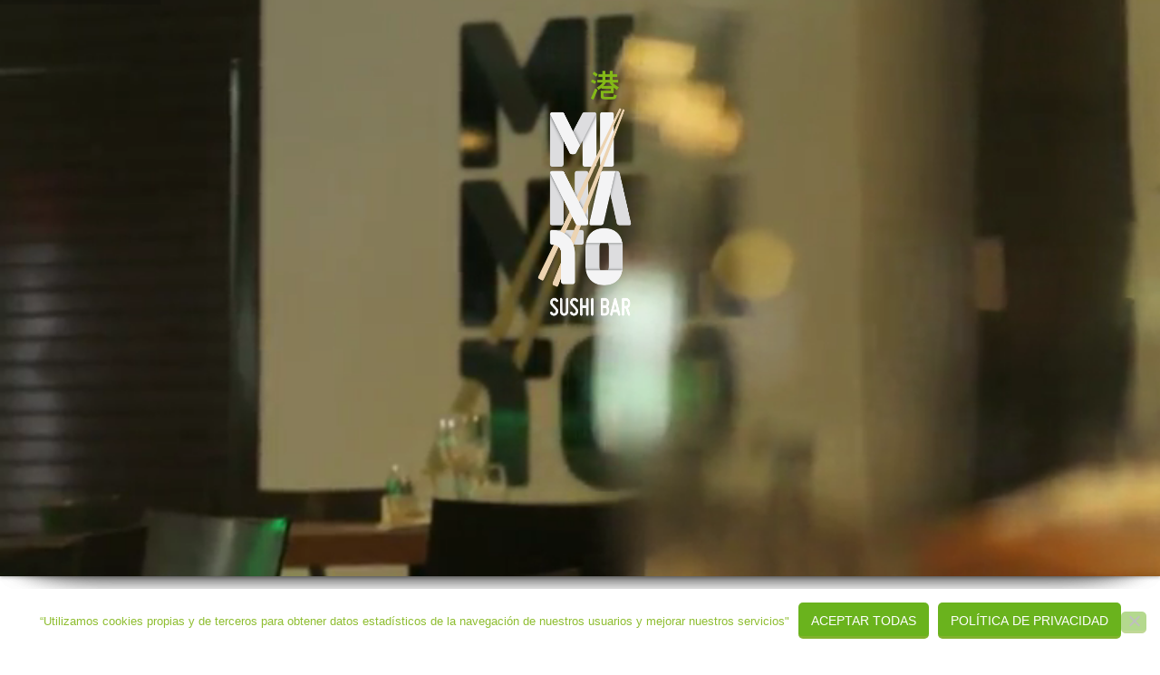

--- FILE ---
content_type: text/html; charset=UTF-8
request_url: https://www.sushibarminato.com/sushi-bar-minato/tagline/
body_size: 21558
content:
<!DOCTYPE html>
<html lang="es">
<head>
        
        <meta name="p:domain_verify" content="e38f71f2c663163398f43b0ae02ada40"/>
	<meta content="IE=edge,chrome=1" http-equiv="X-UA-Compatible">
	<meta http-equiv="Content-Type" content="text/html; charset=utf-8"/>
    <meta name="viewport" content="width=device-width, initial-scale=1.0, minimum-scale=1">

<script>
  (function(i,s,o,g,r,a,m){i['GoogleAnalyticsObject']=r;i[r]=i[r]||function(){
  (i[r].q=i[r].q||[]).push(arguments)},i[r].l=1*new Date();a=s.createElement(o),
  m=s.getElementsByTagName(o)[0];a.async=1;a.src=g;m.parentNode.insertBefore(a,m)
  })(window,document,'script','https://www.google-analytics.com/analytics.js','ga');

  ga('create', 'UA-97394132-1', 'auto');
  ga('send', 'pageview');

</script>
	<!-- Google Tag Manager -->
<script>(function(w,d,s,l,i){w[l]=w[l]||[];w[l].push({'gtm.start':
new Date().getTime(),event:'gtm.js'});var f=d.getElementsByTagName(s)[0],
j=d.createElement(s),dl=l!='dataLayer'?'&l='+l:'';j.async=true;j.src=
'https://www.googletagmanager.com/gtm.js?id='+i+dl;f.parentNode.insertBefore(j,f);
})(window,document,'script','dataLayer','GTM-WRLBTFT');</script>
<!-- End Google Tag Manager -->
	
	<!-- Facebook Pixel Code -->
<script>
  !function(f,b,e,v,n,t,s)
  {if(f.fbq)return;n=f.fbq=function(){n.callMethod?
  n.callMethod.apply(n,arguments):n.queue.push(arguments)};
  if(!f._fbq)f._fbq=n;n.push=n;n.loaded=!0;n.version='2.0';
  n.queue=[];t=b.createElement(e);t.async=!0;
  t.src=v;s=b.getElementsByTagName(e)[0];
  s.parentNode.insertBefore(t,s)}(window, document,'script',
  'https://connect.facebook.net/en_US/fbevents.js');
  fbq('init', '990758387751922');
  fbq('track', 'PageView');
</script>
<noscript><img height="1" width="1" style="display:none"
  src="https://www.facebook.com/tr?id=990758387751922&ev=PageView&noscript=1"
/></noscript>
<!-- End Facebook Pixel Code -->

		<style>.cs-menuFood.cs-menuFood-images .menu-image {padding-left: 0;}
.cs-menuFood.cs-menuFood-images .menu-content {padding-left: 0;padding-right: 0;}
.cs-menuFood.cs-menuFood-images .cs-menuFood-footer .feature-icon span { margin-top: 20px;}
@media (max-width: 1200px) {
    .cs-latestEvents .cs-eventHeader .css-eventDes,
    .cs-transformEvents .cs-eventHeader .css-eventDes {
        font-size: 13px;
    }
    .csbody .cshero-menu-dropdown > ul > li > a, .csbody .menu-pages .menu > ul > li > a {
        padding: 0 10px !important;
        font-size: 12px;
    }
}
.cs-carousel-events-container .cs-carousel-events-header img {
    width: 100%;
}

.cs-carousel-header-feature h3 a, .cs-carousel-style-3 .cs-carousel-header-feature h3 {font-size: 28px !important; text-transform:uppercase;}

#cs-page-title-wrapper .page-title {
    text-transform: uppercase !important;
    font-size: 40px !important;
}

.cs-booking-form span.des-text, .cs-booking-form label {
    color: #444444 !important;}

.cs-booking-form {
    border: 1px solid #444 !important;}

.title-categoryFood:before {
    background: none repeat scroll 0 0 rgba(255, 255, 255, 0.8) !important;}

.title-categoryFood .description-category {
    color: #444444 !important;
}

.title-categoryFood.stripe-parallax-bg div.title-category h1 {
font-size:36px !important;
text-transform:uppercase;
}
.tag-sticky .cs-blog .cs-blog-header .cs-blog-thumbnail::before, .sticky .cs-blog .cs-blog-header .cs-blog-thumbnail::before {
    
   
}
.tag-sticky .cs-blog .cs-blog-header .cs-blog-thumbnail::after, .sticky .cs-blog .cs-blog-header .cs-blog-thumbnail::after {
    color: #fff;
    content: "f08d";
    font-family: FontAwesome;
    font-size: 23px;
    left: 20px;
    position: absolute;
    top: 20px;
    display: none;
}
#main_countedown_1 .time_left {
    border-radius: 8px;
    background-color: #82b22e !important;
    font-size: 23px;
    font-family: monospace;
    color: #fff;
}







</style>	<style type="text/css">
    /* =========================================================
        Reset Body
    ========================================================= */
    body.csbody {
        color: #281919;
        font-size: 20px;
    }
    #header-top .shopping_cart_dropdown,
    #header-top .shopping_cart_dropdown a {
        color: #281919 !important;
    }
            .csbody a {
        color: #82b22e;
    }
    .csbody a:hover, .csbody a:focus {
        color: #8fbe31;
    }
    .csbody a.read-more-link, .csbody th a {
        color: #8fbe31;
    }
    .csbody a.read-more-link:hover, .csbody th a:hover {
        color: #82b22e !important;
    }
    .color-primary,
    .fc-toolbar .fc-left button:hover,
    .fc-toolbar .fc-right button:hover {
        color: #8fbe31;
    }
    .cs-introlist .cs-introlist-image:hover .cs-introlist-title h3 {
        background: #8fbe31;
    }
    /* =========================================================
        End Reset Body
    ========================================================= */
    /* =========================================================
        Start Typo
    ========================================================= */
    body h1 {
       font-size: 76px;
       color: #201e17;
    }
    body h2 {
       font-size: 28px;
       color: #201e17;
    }
    body h3  {
        font-size: 20px;
        color: #201e17;
    }
    body h4 {
       font-size: 20px;
       color: #201e17;
    }
    body h5 {
       font-size: 18px;
       color: #201e17;
    }
    body h6 {
       font-size: 16px;
       color: #201e17;
    }
    .page-title{
        color: #8FBE31;
        font-size: 48px;
    }
    .page-title-style .page-title {
        color: ;
    }
    .cs-breadcrumbs, .cs-breadcrumbs a {
        color: #888888 !important;
    }
    .page-title-style .cs-breadcrumbs, .page-title-style .cs-breadcrumbs a {
        color:  !important;
    }
    .cs-breadcrumbs a:hover {
        color: #8fbe31; !important;
    }
    .title-unblemished h3:before {
        background: #201e17;
    }
    /* =========================================================
        End Typo
    ========================================================= */
    /* =========================================================
        Start Header
    ========================================================= */
    /* Header Color Option */
    #header-top {
        background: #8fbe31 !important;
        color: #ffffff !important;
    }
    #header-top a {
        color: #ffffff !important;
    }
    #header-top a:hover {
        color: #8fbe31 !important;
    }
    #header-sticky, #sticky-nav-wrap .main-menu > li.menu-item-has-children > a:after {
        background-color: rgba(255, 255, 255, 1);
    }
    .sticky-header.fixed .cshero-logo img,
    .csbody #cs-header-custom-bottom.fixed-top .cs-logo img {
        height: 40px !important;
    }
    /*** Logo ***/
    .header-wrapper .logo a {
        padding: 50px ;
    }
    #cshero-header .logo a img {
        max-height: 150px;
    }
    .menu-pages .menu > ul > li > a {
        line-height: 100px;
    }
    #cs-header-custom-bottom {
        height: 100px;
    }
    /*** End logo ***/
    /*** Start Main Menu ***/

        .main-menu > li:not(.menu-item-has-children):hover > a:before,
    .menu-pages .menu > ul > li:hover > a:before,
    .main-menu > li.current-menu-item > a:before,
    .main-menu > li.current-menu-parent > a:before,
    .main-menu > li.current_page_item > a:before,
    .main-menu > li.current-menu-ancestor > a:before
     {
        border-color: transparent transparent #8fbe31;
        bottom: 20px;
    }
    .main-menu > li.menu-item-has-children:hover > a:before {
        border-color: #8fbe31 transparent transparent;
        bottom: 20px;
    }
    .main-menu > li:not(.menu-item-has-children):hover > a:after,
    .menu-pages .menu > ul > li >:hover a:after,
    .main-menu > li.current-menu-item > a:after,
    .main-menu > li.current-menu-parent > a:after,
    .main-menu > li.current_page_item > a:after,
    .main-menu > li.current-menu-ancestor > a:after {
        background: #8fbe31;
        bottom: 18px;
    }
    .main-menu > li.current-menu-item.menu-item-has-children > a:after,
    .main-menu > li.current-menu-parent.menu-item-has-children > a:after {
        background: #8fbe31 !important;
        bottom: 18px;
    }
            #sticky-nav-wrap .main-menu > li:not(.menu-item-has-children):hover > a:before,
    #sticky-nav-wrap .main-menu > li.current-menu-item > a:before,
    #sticky-nav-wrap .main-menu > li.current-menu-parent > a:before,
    #sticky-nav-wrap .main-menu > li.current-menu-ancestor > a:before,
    #sticky-nav-wrap .main-menu > li.current_page_item > a:before,
    #cs-header-custom-bottom.fixed-top .main-menu > li:not(.menu-item-has-children):hover > a:before,
    #cs-header-custom-bottom.fixed-top .main-menu > li.current-menu-item > a:before,
    #cs-header-custom-bottom.fixed-top .main-menu > li.current-menu-parent > a:before,
    #cs-header-custom-bottom.fixed-top .main-menu > li.current_page_item > a:before,
    #cs-header-custom-bottom.fixed-top .main-menu > li.current-menu-ancestor > a:before {
        border-color: transparent transparent #8fbe31;
        bottom: 9.5px;
    }
    #sticky-nav-wrap .main-menu > li.menu-item-has-children:hover > a:before,
    #cs-header-custom-bottom.fixed-top .main-menu > li.menu-item-has-children:hover > a:before {
        border-color: #8fbe31 transparent transparent;
        bottom: 9.5px;
    }
    #sticky-nav-wrap .main-menu > li:not(.menu-item-has-children):hover > a:after,
    #sticky-nav-wrap .main-menu > li.current-menu-item > a:after,
    #sticky-nav-wrap .main-menu > li.current-menu-parent > a:after,
    #sticky-nav-wrap .main-menu > li.current-menu-ancestor > a:after,
    #sticky-nav-wrap .main-menu > li.current_page_item > a:after,
    #cs-header-custom-bottom.fixed-top .main-menu > li:not(.menu-item-has-children):hover > a:after,
    #cs-header-custom-bottom.fixed-top .main-menu > li.current-menu-item > a:after,
    #cs-header-custom-bottom.fixed-top .main-menu > li.current-menu-parent > a:after,
    #cs-header-custom-bottom.fixed-top .main-menu > li.current-menu-ancestor > a:after,
    #cs-header-custom-bottom.fixed-top .main-menu > li.current_page_item > a:after {
        background: #8fbe31;
        bottom: 7.5px;
        top: inherit;
    }
            .cshero-menu-dropdown > ul > li > a {
        text-transform: uppercase;
    }
        .cshero-menu-dropdown > ul > li > a,
    .menu-pages .menu > ul > li > a {
        padding:  10px !important;
        font-size: 24px;
    }
    .cshero-menu-dropdown > ul > li.menu-item-has-children:hover,
    .menu-pages .menu > ul > li.menu-item-has-children:hover {
        background: ;
    }
    .cshero-menu-dropdown > ul > li:after,
    .menu-pages .menu > ul > li > a:after {
        height: 24px;
    }

    .btn-navbar.navbar-toggle i:before {
        font-size: 24px;
    }
    .main-menu-left ul ul li a{
        color: #999 !important;
    }
    .main-menu-left ul ul li a:hover{
        color: #999 !important;
    }
        .cshero-menu-dropdown > ul > li.mega-menu-item > ul > li > ul > li ul {
      border-left: 3px solid #8fbe31;
    }
            ul.main-menu > li > a, #sticky-nav-wrap ul > li > a,
    .menu-pages .menu > ul > li > a,
    .btn-navbar.navbar-toggle i:before {
        color: #656565;
    }
    
        .main-menu > li:hover > a,
    .menu-pages .menu > ul > li:hover > a,
    .main-menu > li.current-menu-item > a,
    .main-menu > li.current-menu-ancestor > a,
    .main-menu > li.current-menu-parent > a,
    .main-menu > li.current_page_item > a,
    ul.sub-menu > li.current_page_item > a,
    .btn-navbar.navbar-toggle:hover i:before {
        color:  #6ab31d;
    }
    .main-menu > li.menu-item-has-children > a:hover,
    .menu-pages .menu > ul > li.menu-item-has-children > a:hover,
    .main-menu > li.current-menu-item.menu-item-has-children > a,
    .main-menu > li.current-menu-parent.menu-item-has-children > a,
    .main-menu > li.current_page_item.menu-item-has-children > a {
        border-bottom: none;
    }
    .main-menu > li > a:hover:before,
    .menu-pages .menu > ul > li > a:hover:before,
    .main-menu > li.current-menu-item > a:before,
    .main-menu > li.current-menu-parent > a:before,
    .main-menu > li.current_page_item > a:before {
      border-color: transparent transparent  #6ab31d;
    }
                    .cshero-menu-dropdown ul ul li a {
        color: #999;
        font-size: 20px;
    }
            .cshero-menu-dropdown li.nomega-menu-item ul li {
        border-bottom: none;
    }
    .cshero-menu-dropdown li.mega-menu-item ul li {
        /*border-bottom: 1px dashed #dcdcdc;*/
        border-bottom: none;
    }
        .cshero-menu-dropdown li.nomega-menu-item ul li a {
        border-bottom: 1px solid #dcdcdc;
    }
    .cshero-menu-dropdown > ul > li.mega-menu-item > ul.colimdi > li > a {
        color: #82b22e;
    }
    .cshero-menu-dropdown > ul > li ul li a:before {
      border-color: transparent transparent transparent  #6ab31d;
    }

    /*** End Main Menu ***/
    /*** Start Main Menu Sticky ***/
    .sticky-header-left .main-menu-left ul ul li a{
        color: #999 !important;
    }
    .sticky-header.fixed .cshero-menu-dropdown > ul > li > a,
    .sticky-header.fixed .menu-pages .menu > ul > li > a,
    .csbody #cs-header-custom-bottom.fixed-top .main-menu > li > a,
    #cs-header-custom-bottom.fixed-top {
        height: 55px;
        line-height: 55px;
    }
    .csbody #cs-header-custom-bottom.fixed-top .cs-logo a {
        line-height: 55px !important;
        padding: 0 !important;
    }
    #sticky-nav-wrap ul > li.current-menu-item > a,
    #sticky-nav-wrap ul > li.current_page_item > a,
    #sticky-nav-wrap ul > li:hover > a {
        color: #6ab31d !important;
    }
    #sticky-nav-wrap ul > li.menu-item-has-children:hover {
        background: #f5f5f5;
    }
    #sticky-nav-wrap ul > li > a {
        color: #656565 ;
    }
    .sticky-menu .cshero-menu-dropdown ul ul li:hover,
    .sticky-menu .cshero-menu-dropdown > ul > li.mega-menu-item > ul > li > ul > li ul {
        background-color: #f5f5f5 !important;
    }
    .sticky-menu .cshero-menu-dropdown li.nomega-menu-item ul li {
        border-bottom: none;
    }
    .sticky-menu .cshero-menu-dropdown ul ul li a {
        color: #999;
    }
    /*** End Main Menu Sticky ***/
    /***** Mega Menu ****/
    .cshero-menu-dropdown > ul > li ul {
        border-bottom: 5px solid #8fbe31;
    }
    #cs-header-custom-bottom.menu-up .cshero-menu-dropdown > ul > li ul {
        border-bottom: none;
        border-top: 5px solid #8fbe31;
    }
    .cs_mega_menu li.mega-menu-item > ul {
        border-bottom: 9px solid #8fbe31;
    }
    #wp-consilium.meny-top .control .cs_close {
        border-bottom: 1px solid #8fbe31;
    }
    /* =========================================================
        End Header
    =========================================================*/

    /* =========================================================
        Start Primary
    =========================================================*/
        .content-area form {
        background-color: #ffffff;
    }
            .content-area form {
        color: #201e17;
    }
            .content-area form {
        border-color: #d2d2d2;
    }
        /* Content Area */
    .content-area {
        background: #ffffff !important;
        padding: 0 !important;
        margin:  !important;
    }
    /* =========================================================
        End Primary
    =========================================================*/
    /* =========================================================
        Blog Post
    =========================================================*/
    .cs-blog-info {
        background: #8fbe31;
    }
    .cs-blog-title h3, .cs-blog-info li a:hover {
        color: #8fbe31;
    }
    .tag-sticky .cs-blog .cs-blog-header .cs-blog-thumbnail:before,
    .sticky .cs-blog .cs-blog-header .cs-blog-thumbnail:before {
        border-color: #8fbe31 transparent transparent #8fbe31;
    }
    .rtl .tag-sticky .cs-blog .cs-blog-header .cs-blog-thumbnail:before,
    .rtl .sticky .cs-blog .cs-blog-header .cs-blog-thumbnail:before {
        border-color: #8fbe31 #8fbe31 transparent transparent;
    }
    .rtl .cs-blog .cs-blog-info li + li {
        border-left: none;
        border-right: 1px solid #82b22e;
    }
    /* =========================================================
        End Blog Post
    =========================================================*/
    /* =========================================================
        Start Title and Module
    =========================================================*/
    .title-preset2 h3 {
        color: #82b22e;
    }
    .title-preset1 h3, .title-style-colorprimary-retro h3,
    .title-style-colorprimary-retro2 h3,  {
        color: #8fbe31 !important;
    }
    /* =========================================================
        End Title Module
    =========================================================*/
    /* ==========================================================================
    Start Sidebar Styles
    ========================================================================== */
    h3.comments-title span, .cs-menuFood .cs-menuFood-header h3.cs-post-title a,
    #primary-sidebar .wg-title .title-line, h3.comment-reply-title span,
    .cs-menuFood.cs-menuFood-images .cs-menuFood-header h3.cs-post-title {
        border-bottom: 2px solid #8fbe31;
    }
    /* ==========================================================================
    End Sidebar Styles
    ========================================================================== */

    /* =========================================================
        Start Page Inner Primary
    =========================================================*/
    article.team, .single-portfolio .cs-portfolio-meta, .cs-pricing .cs-pricing-item h3.cs-pricing-title{
        background: #82b22e;
    }

    /* =========================================================
        End Page Inner Primary
    =========================================================*/
    /**** RGBA ****/
    .cs-portfolio .cs-portfolio-item:hover .cs-portfolio-details,
    .cs-portfolio.cs-portfolio-style3 .cs-mainpage:hover:before {
        background: rgba(143, 190, 49, 0.8);
    }
    .cs-recent-post.style-3 .cs-recent-post-title a {
       background: rgba(130, 178, 46, 0.6);
    }
    .wpb_row.vc_row-fluid.bg-overlay-preset:before {
        background: rgba(143, 190, 49, 0.9);
    }
    /**** End RGBA ****/
    /* =========================================================
        Start Button Style
    =========================================================*/
    .csbody  button, .csbody .button, .csbody .btn,
    .csbody input[type="submit"],
    .csbody #submit,
    .csbody .added_to_cart,
    a.comment-reply-link {
                    background-color: #6ab31d;
                            color: #fff;
                            border-color: #82b22e;
                            border-width: 3px;
                            border-style: solid;
                            border-radius: 5px;
            -webkit-border-radius: 5px;
            -moz-border-radius: 5px;
            -ms-border-radius: 5px;
            -o-border-radius: 5px;
                            border-top: none!important;
                            border-left: none!important;
                                    border-right: none!important;
                                    padding: 12px 14px 9px 14px;
            }
    .csbody .btn:hover,
    .csbody .btn:focus,
    .csbody .button:hover,
    .csbody button:hover,
    .csbody .button:focus,
    .csbody button:focus,
    .csbody input[type="submit"]:hover,
    .csbody input[type="submit"]:focus,
    .csbody #submit:hover,
    .csbody #submit:focus,
    .csbody .added_to_cart:hover,
    .csbody .added_to_cart:focus,
    a.comment-reply-link:hover,
    a.comment-reply-link:focus {
                    background-color: #82b22e;
                            color: #fff;
                            border-color: #6ab31d;
            }
    .csbody .btn.btn-readmore {
                    border-left: 3px solid #82b22e !important;
                border-bottom: none;
    }
    .csbody .btn.btn-readmore:hover {
        background: #6ab31d;
    }
    .csbody .btn.btn-default {
        border-color: #82b22e;
    }
    .csbody .btn.btn-default-alt {
        background: transparent;
        border: 2px solid #82b22e !important;
        color: #82b22e;
    }
    .csbody .btn.btn-default-alt:hover,
    .csbody .btn.btn-default-alt:focus {
        color: #82b22e;
        background: rgba(130, 178, 46, 0.3);
    }
    .csbody .btn.btn-primary {
        border-color: #82b22e;
        background: #6ab31d;
        color: #fff;
    }
    .csbody .btn.btn-primary:hover,
    .csbody .btn.btn-primary:focus {
        border-color: #6ab31d;
        background: #82b22e;
        color: #fff;
    }
    .csbody .btn-primary-alt, .csbody input[type="submit"].btn-primary-alt {
        background: transparent;
        border: 2px solid #82b22e !important;
        color: #82b22e;
    }
    .csbody .btn-primary-alt:hover,
    .csbody .btn-primary-alt:focus,
    .csbody .btn-primary-alt-style2:hover,
    .csbody .btn-primary-alt-style2:focus {
        color: #82b22e!important;
        background: rgba(130, 178, 46, 0.3)!important;
    }
    .csbody .btn.btn-trans:hover,
    .csbody .btn.btn-trans:focus {
        background: rgba(106, 179, 29, 0.3);
    }
    .csbody .btn.btn-trans:hover,
    .csbody .btn.btn-trans:focus,
    .csbody .cs-latest-twitter .bx-controls-direction a:hover {
        background: #6ab31d;
    }
    /* =========================================================
        End Button Style
    =========================================================*/
    /* =========================================================
        Start Short Code
    =========================================================*/
    /*** High light ***/
    .cs-highlight-style-1 {
         background: #8fbe31;
    }
    .cs-highlight-style-2 {
        background: #82b22e;
    }
    /**** Drop Caps ****/
    .cs-carousel-post-read-more a,
    .readmore.main-color {
        color: #82b22e !important;
    }
    .readmore.main-color:hover {
        color: #8fbe31 !important;
    }
    /* ==========================================================================
      Start Comment
    ========================================================================== */
    #comments .comment-list .comment-meta a,
    .cs-navigation .page-numbers {
        color: #281919;
    }
    .widget_categories ul li.cat-item a,
    .widget_meta ul li a,
    .widget_archive ul li a,
    .widget_meta ul li a,
    .widget_calendar #wp-calendar tbody td a,
    .widget_pages ul li a {
        color: #281919;
    }
    .widget_calendar #wp-calendar tbody td:hover,
    .widget_meta .heading + ul > li:hover,
    .widget_meta .wg-title  + ul > li:hover,
    .widget_categories .heading + ul > li.cat-item:hover,
    .widget_categories .wg-title + ul > li.cat-item:hover,
    .widget_meta .heading + ul ul li:hover,
    .widget_meta .wg-title + ul ul li:hover,
    .widget_categories .heading + ul ul li:hover,
    .widget_categories .wg-title + ul ul li:hover {
        background: #8fbe31;
    }
    .widget_calendar #wp-calendar tbody td.pad {
        background: transparent;
    }
    /** update category woo **/
    /* ==========================================================================
      End Comment
    ========================================================================== */
    /* ==========================================================================
      Block Quotes
    ========================================================================== */
    blockquote {
        border-left: 3px solid #8fbe31 !important;
    }
    .rtl blockquote {
        border-left: none;
        border-right: 3px solid #8fbe31;
    }
    .cs-quote-style-1:before, .cs-quote-style-3:before,
    .cs-quote-style-1:after, .cs-quote-style-3:after {
        color: #8fbe31;
    }
    .cs-quote-style-3, .cs-quote-style-2 {
        border-left: 10px solid #8fbe31;
    }
    .rtl .cs-quote-style-3, .rtl .cs-quote-style-2 {
        border-left: none;
        border-right: 10px solid #8fbe31;
    }
    /* =========================================================
        End Short Code
    =========================================================*/

    /*Start All Style Widget WP*/
    .tagcloud a:hover {
        background: #8fbe31;;
    }
    .primary-sidebar [class*="widget_"],
    .primary-sidebar [class^="widget_"],
    .primary-sidebar .widget {
        border-bottom: 4px solid #8fbe31;
     }
    /*End All Style Widget WP*/

    .cs-blog-header h3.cs-blog-title a:hover, .cs-blog .cs-blog-info li,
    .cs-team-content .cs-team-social a:hover i, .connect-width li a:hover i,
    a.twitter_time, .cs-latest-twitter .cs-desc a,
    .title-preset2 h3.ww-title, .title-preset2 h3.cs-title {
        color: #8fbe31 !important;
    }
    .cs-carousel-style-3 .cs-carousel-post-icon:hover:before {
        background: #8fbe31 !important;
    }
    /* =========================================================
        Start Reset Input
    =========================================================*/
    input[type='text']:active,
    input[type='text']:focus,
    input[type="password"]:active,
    input[type="password"]:focus,
    input[type="datetime"]:active,
    input[type="datetime"]:focus,
    input[type="datetime-local"]:active,
    input[type="datetime-local"]:focus,
    input[type="date"]:active,
    input[type="date"]:focus,
    input[type="month"]:active,
    input[type="month"]:focus,
    input[type="time"]:active,
    input[type="time"]:focus,
    input[type="week"]:active,
    input[type="week"]:focus,
    input[type="number"]:active,
    input[type="number"]:focus,
    input[type="email"]:active,
    input[type="email"]:focus,
    input[type="url"]:active,
    input[type="url"]:focus,
    input[type="search"]:active,
    input[type="search"]:focus,
    input[type="tel"]:active,
    input[type="tel"]:focus,
    input[type="color"]:active,
    input[type="color"]:focus,
    textarea:focus {
        border: 1px solid #82b22e !important;
    }
    .navbar-toggle, .cs-team .cs-team-featured-img:hover .circle-border {
        border: 1px solid #8fbe31 !important;
    }
    .wpb_tabs li.ui-tabs-active a.ui-tabs-anchor {
        border: 1px solid #82b22e !important;
    }
    .tagcloud a:hover,
    .post .cs-post-meta, .post .cs-post-header .date-type .date-box,
    .cs-carousel-container .cs-carousel-header .cs-carousel-post-date,
    .cs-carousel-style-2 .cs-carousel-post-icon,
    .cs-carousel-style-2.cs-carousel-style-3 .cs-carousel-post-icon:before, .bg-preset,
    .cs-carousel .carousel-control, .box-2, #cs_portfolio_filters ul li:hover a,
    #cs_portfolio_filters ul li.active a, .gallery-filters a:hover, .gallery-filters a.active,
    ul.cs_list_circle li:before, ul.cs_list_circleNumber li:before,
    .cs-pricing .cs-pricing-item .cs-pricing-button:hover a,
    .cs-blog .mejs-controls .mejs-time-rail .mejs-time-current, ins,
    .cs-blog .mejs-controls .mejs-horizontal-volume-slider .mejs-horizontal-volume-current,
    .cs-navigation .page-numbers:hover, .cs-navigation .page-numbers.current,
   .cs-portfolio.cs-portfolio-style2 .cs-portfolio-header:hover .cs-portfolio-meta,
    #wrapper .woocommerce .woocommerce-info:before, #wrapper .woocommerce-page .woocommerce-info:before,
    .cs-recent-post.style-3 .cs-title, .title-line-bottom .wpb_wrapper > h3:before,
    .cs-carousel-events-date, .cs-carousel-style-3 .cs-carousel-post-icon:before,
    .cs-latestEvents .cs-eventHeader:before, .cs-transformEvents .cs-eventHeader:before,
    .cs-latestEvents .cs-eventHeader:after, .cs-transformEvents .cs-eventHeader:after,
    .cs-latestEvents .cs-eventHeader, .cs-transformEvents .cs-eventHeader,
    input[type="radio"] + span:after, .cs-blog .date-box,
    .csbody .xdsoft_datetimepicker .xdsoft_calendar td:hover,
    .csbody .xdsoft_datetimepicker .xdsoft_timepicker .xdsoft_time_box > div > div:hover,
    .modal-header .close span:hover,
    .xdsoft_datetimepicker .xdsoft_calendar td.xdsoft_default, .xdsoft_datetimepicker .xdsoft_calendar td.xdsoft_current,
    .xdsoft_datetimepicker .xdsoft_timepicker .xdsoft_time_box > div > div.xdsoft_current, .cs-contact-social li:hover i  {
        background: #8fbe31 !important;
    }
    .cs-transformEvents:hover .cs-eventHeader:before,
    .cs-transformEvents:hover .cs-eventHeader:after,
    .cs-transformEvents:hover .cs-eventHeader {
        background: #82b22e !important;
    }
    .cs-blog .mejs-controls .mejs-time-rail .mejs-time-loaded,
    .cs-blog .mejs-controls .mejs-time-rail .mejs-time-total,
    .cs-blog .mejs-controls .mejs-horizontal-volume-slider .mejs-horizontal-volume-total {
        background: #82b22e;
    }
    .sh-list-comment .post-holder a:hover,
    .post .cs-post-header .cs-post-title a:hover,
    .cs-breadcrumbs ul.breadcrumbs li a:hover,
    .logo-text strong:nth-child(1),
    #cs_portfolio_filters ul li.active a,
    .cs-carousel-body .cs-carousel-post-title h2.entry-title a:hover,
    .cs-carousel-post .cs-nav a:hover i:before,
    .cs-carousel-events .cs-nav a:hover i:before,
    .cs-carousel-container .cs-carousel-details a i,
    #footer-bottom ul.menu li a:hover, #footer-bottom ul.obtheme_mega_menu li a:hover,
    ul.cs_list_number li:before,
    .back-to-demo a:hover, .back-to-demo a:focus,
    .cs-portfolio-item .cs-portfolio-details .cs-portfolio-meta h3, .cs-portfolio-item .cs-portfolio-list-details li a:hover,
    .single-portfolio .cs-portfolio-item h5.title-pt, .cs-nav ul li:hover i,
    .tools-menu i, .back-to-demo i, .tools-menu:hover, .back-to-demo:hover
    .header-v7 #header-top h3.wg-title, .cs-eventCount-content #event_countdown span:nth-child(1),
    input[type="checkbox"] + span:after, .cs-blog .cs-blog-quote .icon-left:before,
    .cs-blog .cs-blog-quote .icon-right:after, .cs-menuFood.cs-menuFood-images.layout2 .price-food span  {
        color: #8fbe31 !important;
    }
    .single-portfolio .cs-portfolio-item .cs-portfolio-list-details li h5,
    h1.entry-title, h3.wg-title, .cs-title,
    .comment-body .fn, span.star, span.Selectoptions:after,
    .cs-blog-media .carousel-control.left:hover,
    .cs-blog-media .carousel-control.right:hover,
    .single-team .cs-item-team .cs-team-social li:hover a,
    blockquote > p:before, blockquote > p:after,
    .meny-top .meny-sidebar .cs_close:before,
    .meny-top .meny-sidebar .cs_close:hover:after,
    .cs-carousel-event-style1 .cs-event-meta .cs-event-time i,
    .cs-carousel-style-3 .cs-carousel-header-feature h3,
    .cs-blog .cs-blog-header .cs-blog-title a:hover,
    .cs-menuFood .cs-menuFood-header h3.cs-post-title a:hover, .color-primary,
    .rev_slider .tp-leftarrow.custom:before,
    .rev_slider .tp-rightarrow.custom:before, .header-wrapper .header-v3 .cshero-dropdown > li:hover > a, .header-wrapper .header-v3 .cshero-dropdown > li.current-menu-item > a, .header-wrapper .header-v3 .cshero-dropdown > li.current-menu-parent > a {
        color: #8fbe31;
    }
    .cs-blog .mejs-container .mejs-controls .mejs-time span,
    .cs-navigation .prev.page-numbers:before,
    .cs-navigation .next.page-numbers:after,
    .tweets-container ul li:before,
    .cs-team .cs-title,
    .cs-team.cs-team-style-1 .cs-team-title a {
        color: #82b22e;
    }
    .cs-testimonial .cs-testimonial-header h3.cs-title {
        color: #82b22e !important;
    }
    /* =========================================================
        Start Reset Input
    =========================================================*/
    /* ==========================================================================
    Start carousel latest work style1
    ========================================================================== */
    .title-line .ww-title .line, .title-line .wg-title span,
    .cs-carousel-post h3.cs-title span.line,
    .cs-carousel-portfolio h3.cs-title span.line,
    .cs-title .line {
        -webkit-box-shadow: 0 1px 0 #8fbe31;
           -moz-box-shadow: 0 1px 0 #8fbe31;
            -ms-box-shadow: 0 1px 0 #8fbe31;
             -o-box-shadow: 0 1px 0 #8fbe31;
                box-shadow: 0 1px 0 #8fbe31;
    }
    .cs-carousel-post .cs-carousel-header:hover:before,
    .cs-carousel-portfolio .cs-carousel-header:hover:before {
        background: rgba(143, 190, 49, 0.7);
    }
    .cs-carousel-post .cs-carousel-body h3.cs-carousel-title a,
    .cs-carousel-post.cs-carousel-post-default2 h3.cs-carousel-title a,
    .cs-carousel-post .cs-header .cs-title,
    .cs-carousel-portfolio .cs-carousel-body h3.cs-carousel-title a,
    .cs-carousel-portfolio.cs-carousel-post-default2 h3.cs-carousel-title a,
    .cs-carousel-portfolio .cs-header .cs-title, .search .page-header .page-title,
    .error404 .page-header .page-title {
        color: #82b22e;
    }
    .cs-carousel-post.cs-carousel-post-default2.cs-style-retro h3.cs-carousel-title a,
    .tp-leftarrow .tp-arr-allwrapper:before, .tp-rightarrow .tp-arr-allwrapper:before,
    .sub-menu {
        color: #8fbe31;
    }
    ul.product-categories li a:hover {
        color: #8fbe31;
    }
    /* ==========================================================================
    End carousel latest work style1
    ========================================================================== */
    /* =========================================================
      Portfolio Details
    =========================================================*/
    .single-portfolio .cs-portfolio-item .cs-portfolio-details .cs-portfolio-meta ul.cs-social i:hover,
    .cs-social li a:hover i,  {
        color: #8fbe31;
    }
    /* =========================================================
      Menu Food
    =========================================================*/

    /* =========================================================
        Start Footer
    =========================================================*/
    #footer-top {
        background-color: #201E17;
        color: #e5e5e5;
    }
    #footer-top h3.wg-title {
        color: #8fbe31 !important;
    }
    #footer-top a {
        color: #ffffff !important;
    }
    #footer-top a:hover {
        color: #8fbe31 !important;
    }

    #footer-bottom {
        background-color: #6ab31d;
        color: #595959;
    }
    #footer-bottom h3.wg-title {
        color:  !important;
    }
    #footer-bottom a {
        color: #888888 !important;
    }
    #footer-bottom a:hover {
        color: #8fbe31 !important;
    }

        #footer-top {
        padding: 40px 0px;
        margin: 0px;
    }
            /* =========================================================
        End Footer Top
    =========================================================*/

    /* ==========================================================================
      Start Carousel For NUVO
    ========================================================================== */
    .cs-carousel-container .cs-carousel-details .cs-zoom-images a,
    .cs-carousel-container .cs-carousel-details .cs-read-more a {
        border: 1px solid #8fbe31;
    }
    .cs-carousel-container .cs-carousel-details .cs-zoom-images a:hover,
    .cs-carousel-container .cs-carousel-details .cs-read-more a:hover {
        background: #8fbe31;
    }
    .cs-menuFood-footer .feature-icon span {
        border-color: transparent transparent #8fbe31 #8fbe31;
    }
    .rtl .cs-menuFood-footer .feature-icon span {
        border-color: transparent #8fbe31 #8fbe31 transparent;
    }
    #header-top .shopping_cart_dropdown {
        border-bottom: 5px solid #8fbe31;
    }
    .widget_price_filter .price_slider_wrapper .button {
        border: 2px solid #8fbe31 !important;
        color: #8fbe31 !important;
    }
    .widget_price_filter .price_slider_wrapper .button:hover {
        background: rgba(143, 190, 49, 0.3) !important;
    }
    .woocommerce .widget_price_filter .ui-slider .ui-slider-handle,
    .woocommerce-page .widget_price_filter .ui-slider .ui-slider-handle,
    .woocommerce .widget_price_filter .ui-slider .ui-slider-range,
    .woocommerce-page .widget_price_filter .ui-slider .ui-slider-range {
        background: #8fbe31 !important;
    }
    /* ==========================================================================
      End Carousel For NUVO
    ========================================================================== */
    .csbody .picker__day--today::before {
        border-top: 0.5em solid #8fbe31;
    }
    .csbody .picker__day--selected, .picker__day--selected:hover, 
    .csbody .picker--focused .picker__day--selected {
        background: #8fbe31 !important;
    }
    .csbody .picker__day--highlighted {
        border-color: #8fbe31;
    }
    .csbody .picker__day--infocus:hover, .csbody .picker__day--outfocus:hover {
        background: rgba(143, 190, 49, 0.8) !important;
    }
</style>
<!--End Preset -->	<meta name='robots' content='index, follow, max-image-preview:large, max-snippet:-1, max-video-preview:-1' />

	<!-- This site is optimized with the Yoast SEO plugin v26.7 - https://yoast.com/wordpress/plugins/seo/ -->
	<title>tagline &#171; Sushi Bar Minato</title>
	<link rel="canonical" href="https://www.sushibarminato.com/sushi-bar-minato/tagline/" />
	<meta property="og:locale" content="es_ES" />
	<meta property="og:type" content="article" />
	<meta property="og:title" content="tagline &#171; Sushi Bar Minato" />
	<meta property="og:url" content="https://www.sushibarminato.com/sushi-bar-minato/tagline/" />
	<meta property="og:site_name" content="Sushi Bar Minato" />
	<meta property="article:publisher" content="https://www.facebook.com/SushiBarMinato/" />
	<meta property="article:modified_time" content="2017-03-20T20:46:37+00:00" />
	<meta property="og:image" content="https://www.sushibarminato.com/sushi-bar-minato/tagline" />
	<meta property="og:image:width" content="2480" />
	<meta property="og:image:height" content="738" />
	<meta property="og:image:type" content="image/png" />
	<meta name="twitter:card" content="summary_large_image" />
	<meta name="twitter:site" content="@SushiBarMinato" />
	<script type="application/ld+json" class="yoast-schema-graph">{"@context":"https://schema.org","@graph":[{"@type":"WebPage","@id":"https://www.sushibarminato.com/sushi-bar-minato/tagline/","url":"https://www.sushibarminato.com/sushi-bar-minato/tagline/","name":"tagline &#171; Sushi Bar Minato","isPartOf":{"@id":"https://www.sushibarminato.com/#website"},"primaryImageOfPage":{"@id":"https://www.sushibarminato.com/sushi-bar-minato/tagline/#primaryimage"},"image":{"@id":"https://www.sushibarminato.com/sushi-bar-minato/tagline/#primaryimage"},"thumbnailUrl":"https://www.sushibarminato.com/wp-content/uploads/2016/10/tagline.png","datePublished":"2016-10-13T17:33:17+00:00","dateModified":"2017-03-20T20:46:37+00:00","breadcrumb":{"@id":"https://www.sushibarminato.com/sushi-bar-minato/tagline/#breadcrumb"},"inLanguage":"es","potentialAction":[{"@type":"ReadAction","target":["https://www.sushibarminato.com/sushi-bar-minato/tagline/"]}]},{"@type":"ImageObject","inLanguage":"es","@id":"https://www.sushibarminato.com/sushi-bar-minato/tagline/#primaryimage","url":"https://www.sushibarminato.com/wp-content/uploads/2016/10/tagline.png","contentUrl":"https://www.sushibarminato.com/wp-content/uploads/2016/10/tagline.png","width":2480,"height":738},{"@type":"BreadcrumbList","@id":"https://www.sushibarminato.com/sushi-bar-minato/tagline/#breadcrumb","itemListElement":[{"@type":"ListItem","position":1,"name":"Portada","item":"https://www.sushibarminato.com/"},{"@type":"ListItem","position":2,"name":"Naturalmente Original","item":"https://www.sushibarminato.com/sushi-bar-minato/"},{"@type":"ListItem","position":3,"name":"tagline"}]},{"@type":"WebSite","@id":"https://www.sushibarminato.com/#website","url":"https://www.sushibarminato.com/","name":"Sushi Bar Minato","description":"Restaurante Sushi una experiencia “Sushi bar” única","publisher":{"@id":"https://www.sushibarminato.com/#organization"},"potentialAction":[{"@type":"SearchAction","target":{"@type":"EntryPoint","urlTemplate":"https://www.sushibarminato.com/?s={search_term_string}"},"query-input":{"@type":"PropertyValueSpecification","valueRequired":true,"valueName":"search_term_string"}}],"inLanguage":"es"},{"@type":"Organization","@id":"https://www.sushibarminato.com/#organization","name":"Gastronomía Sostenible S.L","url":"https://www.sushibarminato.com/","logo":{"@type":"ImageObject","inLanguage":"es","@id":"https://www.sushibarminato.com/#/schema/logo/image/","url":"https://www.sushibarminato.com/wp-content/uploads/2016/11/logo-tagline-1.png","contentUrl":"https://www.sushibarminato.com/wp-content/uploads/2016/11/logo-tagline-1.png","width":2306,"height":2306,"caption":"Gastronomía Sostenible S.L"},"image":{"@id":"https://www.sushibarminato.com/#/schema/logo/image/"},"sameAs":["https://www.facebook.com/SushiBarMinato/","https://x.com/SushiBarMinato","https://www.instagram.com/sushibarminato/","https://www.linkedin.com/company/sushi-bar-minato","https://www.pinterest.com/sushibarminato/","http://bit.ly/YouTubeSushiBarMinato"]}]}</script>
	<!-- / Yoast SEO plugin. -->


<link rel='dns-prefetch' href='//use.fontawesome.com' />
<link rel="alternate" type="application/rss+xml" title="Sushi Bar Minato &raquo; Feed" href="https://www.sushibarminato.com/feed/" />
<link rel="alternate" type="application/rss+xml" title="Sushi Bar Minato &raquo; Feed de los comentarios" href="https://www.sushibarminato.com/comments/feed/" />
<link rel="alternate" type="application/rss+xml" title="Sushi Bar Minato &raquo; Comentario tagline del feed" href="https://www.sushibarminato.com/sushi-bar-minato/tagline/feed/" />
<link rel="alternate" title="oEmbed (JSON)" type="application/json+oembed" href="https://www.sushibarminato.com/wp-json/oembed/1.0/embed?url=https%3A%2F%2Fwww.sushibarminato.com%2Fsushi-bar-minato%2Ftagline%2F" />
<link rel="alternate" title="oEmbed (XML)" type="text/xml+oembed" href="https://www.sushibarminato.com/wp-json/oembed/1.0/embed?url=https%3A%2F%2Fwww.sushibarminato.com%2Fsushi-bar-minato%2Ftagline%2F&#038;format=xml" />
<style id='wp-img-auto-sizes-contain-inline-css' type='text/css'>
img:is([sizes=auto i],[sizes^="auto," i]){contain-intrinsic-size:3000px 1500px}
/*# sourceURL=wp-img-auto-sizes-contain-inline-css */
</style>
<style id='wp-emoji-styles-inline-css' type='text/css'>

	img.wp-smiley, img.emoji {
		display: inline !important;
		border: none !important;
		box-shadow: none !important;
		height: 1em !important;
		width: 1em !important;
		margin: 0 0.07em !important;
		vertical-align: -0.1em !important;
		background: none !important;
		padding: 0 !important;
	}
/*# sourceURL=wp-emoji-styles-inline-css */
</style>
<style id='wp-block-library-inline-css' type='text/css'>
:root{--wp-block-synced-color:#7a00df;--wp-block-synced-color--rgb:122,0,223;--wp-bound-block-color:var(--wp-block-synced-color);--wp-editor-canvas-background:#ddd;--wp-admin-theme-color:#007cba;--wp-admin-theme-color--rgb:0,124,186;--wp-admin-theme-color-darker-10:#006ba1;--wp-admin-theme-color-darker-10--rgb:0,107,160.5;--wp-admin-theme-color-darker-20:#005a87;--wp-admin-theme-color-darker-20--rgb:0,90,135;--wp-admin-border-width-focus:2px}@media (min-resolution:192dpi){:root{--wp-admin-border-width-focus:1.5px}}.wp-element-button{cursor:pointer}:root .has-very-light-gray-background-color{background-color:#eee}:root .has-very-dark-gray-background-color{background-color:#313131}:root .has-very-light-gray-color{color:#eee}:root .has-very-dark-gray-color{color:#313131}:root .has-vivid-green-cyan-to-vivid-cyan-blue-gradient-background{background:linear-gradient(135deg,#00d084,#0693e3)}:root .has-purple-crush-gradient-background{background:linear-gradient(135deg,#34e2e4,#4721fb 50%,#ab1dfe)}:root .has-hazy-dawn-gradient-background{background:linear-gradient(135deg,#faaca8,#dad0ec)}:root .has-subdued-olive-gradient-background{background:linear-gradient(135deg,#fafae1,#67a671)}:root .has-atomic-cream-gradient-background{background:linear-gradient(135deg,#fdd79a,#004a59)}:root .has-nightshade-gradient-background{background:linear-gradient(135deg,#330968,#31cdcf)}:root .has-midnight-gradient-background{background:linear-gradient(135deg,#020381,#2874fc)}:root{--wp--preset--font-size--normal:16px;--wp--preset--font-size--huge:42px}.has-regular-font-size{font-size:1em}.has-larger-font-size{font-size:2.625em}.has-normal-font-size{font-size:var(--wp--preset--font-size--normal)}.has-huge-font-size{font-size:var(--wp--preset--font-size--huge)}.has-text-align-center{text-align:center}.has-text-align-left{text-align:left}.has-text-align-right{text-align:right}.has-fit-text{white-space:nowrap!important}#end-resizable-editor-section{display:none}.aligncenter{clear:both}.items-justified-left{justify-content:flex-start}.items-justified-center{justify-content:center}.items-justified-right{justify-content:flex-end}.items-justified-space-between{justify-content:space-between}.screen-reader-text{border:0;clip-path:inset(50%);height:1px;margin:-1px;overflow:hidden;padding:0;position:absolute;width:1px;word-wrap:normal!important}.screen-reader-text:focus{background-color:#ddd;clip-path:none;color:#444;display:block;font-size:1em;height:auto;left:5px;line-height:normal;padding:15px 23px 14px;text-decoration:none;top:5px;width:auto;z-index:100000}html :where(.has-border-color){border-style:solid}html :where([style*=border-top-color]){border-top-style:solid}html :where([style*=border-right-color]){border-right-style:solid}html :where([style*=border-bottom-color]){border-bottom-style:solid}html :where([style*=border-left-color]){border-left-style:solid}html :where([style*=border-width]){border-style:solid}html :where([style*=border-top-width]){border-top-style:solid}html :where([style*=border-right-width]){border-right-style:solid}html :where([style*=border-bottom-width]){border-bottom-style:solid}html :where([style*=border-left-width]){border-left-style:solid}html :where(img[class*=wp-image-]){height:auto;max-width:100%}:where(figure){margin:0 0 1em}html :where(.is-position-sticky){--wp-admin--admin-bar--position-offset:var(--wp-admin--admin-bar--height,0px)}@media screen and (max-width:600px){html :where(.is-position-sticky){--wp-admin--admin-bar--position-offset:0px}}

/*# sourceURL=wp-block-library-inline-css */
</style><style id='global-styles-inline-css' type='text/css'>
:root{--wp--preset--aspect-ratio--square: 1;--wp--preset--aspect-ratio--4-3: 4/3;--wp--preset--aspect-ratio--3-4: 3/4;--wp--preset--aspect-ratio--3-2: 3/2;--wp--preset--aspect-ratio--2-3: 2/3;--wp--preset--aspect-ratio--16-9: 16/9;--wp--preset--aspect-ratio--9-16: 9/16;--wp--preset--color--black: #000000;--wp--preset--color--cyan-bluish-gray: #abb8c3;--wp--preset--color--white: #ffffff;--wp--preset--color--pale-pink: #f78da7;--wp--preset--color--vivid-red: #cf2e2e;--wp--preset--color--luminous-vivid-orange: #ff6900;--wp--preset--color--luminous-vivid-amber: #fcb900;--wp--preset--color--light-green-cyan: #7bdcb5;--wp--preset--color--vivid-green-cyan: #00d084;--wp--preset--color--pale-cyan-blue: #8ed1fc;--wp--preset--color--vivid-cyan-blue: #0693e3;--wp--preset--color--vivid-purple: #9b51e0;--wp--preset--gradient--vivid-cyan-blue-to-vivid-purple: linear-gradient(135deg,rgb(6,147,227) 0%,rgb(155,81,224) 100%);--wp--preset--gradient--light-green-cyan-to-vivid-green-cyan: linear-gradient(135deg,rgb(122,220,180) 0%,rgb(0,208,130) 100%);--wp--preset--gradient--luminous-vivid-amber-to-luminous-vivid-orange: linear-gradient(135deg,rgb(252,185,0) 0%,rgb(255,105,0) 100%);--wp--preset--gradient--luminous-vivid-orange-to-vivid-red: linear-gradient(135deg,rgb(255,105,0) 0%,rgb(207,46,46) 100%);--wp--preset--gradient--very-light-gray-to-cyan-bluish-gray: linear-gradient(135deg,rgb(238,238,238) 0%,rgb(169,184,195) 100%);--wp--preset--gradient--cool-to-warm-spectrum: linear-gradient(135deg,rgb(74,234,220) 0%,rgb(151,120,209) 20%,rgb(207,42,186) 40%,rgb(238,44,130) 60%,rgb(251,105,98) 80%,rgb(254,248,76) 100%);--wp--preset--gradient--blush-light-purple: linear-gradient(135deg,rgb(255,206,236) 0%,rgb(152,150,240) 100%);--wp--preset--gradient--blush-bordeaux: linear-gradient(135deg,rgb(254,205,165) 0%,rgb(254,45,45) 50%,rgb(107,0,62) 100%);--wp--preset--gradient--luminous-dusk: linear-gradient(135deg,rgb(255,203,112) 0%,rgb(199,81,192) 50%,rgb(65,88,208) 100%);--wp--preset--gradient--pale-ocean: linear-gradient(135deg,rgb(255,245,203) 0%,rgb(182,227,212) 50%,rgb(51,167,181) 100%);--wp--preset--gradient--electric-grass: linear-gradient(135deg,rgb(202,248,128) 0%,rgb(113,206,126) 100%);--wp--preset--gradient--midnight: linear-gradient(135deg,rgb(2,3,129) 0%,rgb(40,116,252) 100%);--wp--preset--font-size--small: 13px;--wp--preset--font-size--medium: 20px;--wp--preset--font-size--large: 36px;--wp--preset--font-size--x-large: 42px;--wp--preset--spacing--20: 0.44rem;--wp--preset--spacing--30: 0.67rem;--wp--preset--spacing--40: 1rem;--wp--preset--spacing--50: 1.5rem;--wp--preset--spacing--60: 2.25rem;--wp--preset--spacing--70: 3.38rem;--wp--preset--spacing--80: 5.06rem;--wp--preset--shadow--natural: 6px 6px 9px rgba(0, 0, 0, 0.2);--wp--preset--shadow--deep: 12px 12px 50px rgba(0, 0, 0, 0.4);--wp--preset--shadow--sharp: 6px 6px 0px rgba(0, 0, 0, 0.2);--wp--preset--shadow--outlined: 6px 6px 0px -3px rgb(255, 255, 255), 6px 6px rgb(0, 0, 0);--wp--preset--shadow--crisp: 6px 6px 0px rgb(0, 0, 0);}:where(.is-layout-flex){gap: 0.5em;}:where(.is-layout-grid){gap: 0.5em;}body .is-layout-flex{display: flex;}.is-layout-flex{flex-wrap: wrap;align-items: center;}.is-layout-flex > :is(*, div){margin: 0;}body .is-layout-grid{display: grid;}.is-layout-grid > :is(*, div){margin: 0;}:where(.wp-block-columns.is-layout-flex){gap: 2em;}:where(.wp-block-columns.is-layout-grid){gap: 2em;}:where(.wp-block-post-template.is-layout-flex){gap: 1.25em;}:where(.wp-block-post-template.is-layout-grid){gap: 1.25em;}.has-black-color{color: var(--wp--preset--color--black) !important;}.has-cyan-bluish-gray-color{color: var(--wp--preset--color--cyan-bluish-gray) !important;}.has-white-color{color: var(--wp--preset--color--white) !important;}.has-pale-pink-color{color: var(--wp--preset--color--pale-pink) !important;}.has-vivid-red-color{color: var(--wp--preset--color--vivid-red) !important;}.has-luminous-vivid-orange-color{color: var(--wp--preset--color--luminous-vivid-orange) !important;}.has-luminous-vivid-amber-color{color: var(--wp--preset--color--luminous-vivid-amber) !important;}.has-light-green-cyan-color{color: var(--wp--preset--color--light-green-cyan) !important;}.has-vivid-green-cyan-color{color: var(--wp--preset--color--vivid-green-cyan) !important;}.has-pale-cyan-blue-color{color: var(--wp--preset--color--pale-cyan-blue) !important;}.has-vivid-cyan-blue-color{color: var(--wp--preset--color--vivid-cyan-blue) !important;}.has-vivid-purple-color{color: var(--wp--preset--color--vivid-purple) !important;}.has-black-background-color{background-color: var(--wp--preset--color--black) !important;}.has-cyan-bluish-gray-background-color{background-color: var(--wp--preset--color--cyan-bluish-gray) !important;}.has-white-background-color{background-color: var(--wp--preset--color--white) !important;}.has-pale-pink-background-color{background-color: var(--wp--preset--color--pale-pink) !important;}.has-vivid-red-background-color{background-color: var(--wp--preset--color--vivid-red) !important;}.has-luminous-vivid-orange-background-color{background-color: var(--wp--preset--color--luminous-vivid-orange) !important;}.has-luminous-vivid-amber-background-color{background-color: var(--wp--preset--color--luminous-vivid-amber) !important;}.has-light-green-cyan-background-color{background-color: var(--wp--preset--color--light-green-cyan) !important;}.has-vivid-green-cyan-background-color{background-color: var(--wp--preset--color--vivid-green-cyan) !important;}.has-pale-cyan-blue-background-color{background-color: var(--wp--preset--color--pale-cyan-blue) !important;}.has-vivid-cyan-blue-background-color{background-color: var(--wp--preset--color--vivid-cyan-blue) !important;}.has-vivid-purple-background-color{background-color: var(--wp--preset--color--vivid-purple) !important;}.has-black-border-color{border-color: var(--wp--preset--color--black) !important;}.has-cyan-bluish-gray-border-color{border-color: var(--wp--preset--color--cyan-bluish-gray) !important;}.has-white-border-color{border-color: var(--wp--preset--color--white) !important;}.has-pale-pink-border-color{border-color: var(--wp--preset--color--pale-pink) !important;}.has-vivid-red-border-color{border-color: var(--wp--preset--color--vivid-red) !important;}.has-luminous-vivid-orange-border-color{border-color: var(--wp--preset--color--luminous-vivid-orange) !important;}.has-luminous-vivid-amber-border-color{border-color: var(--wp--preset--color--luminous-vivid-amber) !important;}.has-light-green-cyan-border-color{border-color: var(--wp--preset--color--light-green-cyan) !important;}.has-vivid-green-cyan-border-color{border-color: var(--wp--preset--color--vivid-green-cyan) !important;}.has-pale-cyan-blue-border-color{border-color: var(--wp--preset--color--pale-cyan-blue) !important;}.has-vivid-cyan-blue-border-color{border-color: var(--wp--preset--color--vivid-cyan-blue) !important;}.has-vivid-purple-border-color{border-color: var(--wp--preset--color--vivid-purple) !important;}.has-vivid-cyan-blue-to-vivid-purple-gradient-background{background: var(--wp--preset--gradient--vivid-cyan-blue-to-vivid-purple) !important;}.has-light-green-cyan-to-vivid-green-cyan-gradient-background{background: var(--wp--preset--gradient--light-green-cyan-to-vivid-green-cyan) !important;}.has-luminous-vivid-amber-to-luminous-vivid-orange-gradient-background{background: var(--wp--preset--gradient--luminous-vivid-amber-to-luminous-vivid-orange) !important;}.has-luminous-vivid-orange-to-vivid-red-gradient-background{background: var(--wp--preset--gradient--luminous-vivid-orange-to-vivid-red) !important;}.has-very-light-gray-to-cyan-bluish-gray-gradient-background{background: var(--wp--preset--gradient--very-light-gray-to-cyan-bluish-gray) !important;}.has-cool-to-warm-spectrum-gradient-background{background: var(--wp--preset--gradient--cool-to-warm-spectrum) !important;}.has-blush-light-purple-gradient-background{background: var(--wp--preset--gradient--blush-light-purple) !important;}.has-blush-bordeaux-gradient-background{background: var(--wp--preset--gradient--blush-bordeaux) !important;}.has-luminous-dusk-gradient-background{background: var(--wp--preset--gradient--luminous-dusk) !important;}.has-pale-ocean-gradient-background{background: var(--wp--preset--gradient--pale-ocean) !important;}.has-electric-grass-gradient-background{background: var(--wp--preset--gradient--electric-grass) !important;}.has-midnight-gradient-background{background: var(--wp--preset--gradient--midnight) !important;}.has-small-font-size{font-size: var(--wp--preset--font-size--small) !important;}.has-medium-font-size{font-size: var(--wp--preset--font-size--medium) !important;}.has-large-font-size{font-size: var(--wp--preset--font-size--large) !important;}.has-x-large-font-size{font-size: var(--wp--preset--font-size--x-large) !important;}
/*# sourceURL=global-styles-inline-css */
</style>

<style id='classic-theme-styles-inline-css' type='text/css'>
/*! This file is auto-generated */
.wp-block-button__link{color:#fff;background-color:#32373c;border-radius:9999px;box-shadow:none;text-decoration:none;padding:calc(.667em + 2px) calc(1.333em + 2px);font-size:1.125em}.wp-block-file__button{background:#32373c;color:#fff;text-decoration:none}
/*# sourceURL=/wp-includes/css/classic-themes.min.css */
</style>
<link rel='stylesheet' id='estilo-css' href='https://www.sushibarminato.com/wp-content/plugins/alergenos-alimentarios-indianwebs/css/tooltip.css?ver=6.9' type='text/css' media='all' />
<link rel='stylesheet' id='contact-form-7-css' href='https://www.sushibarminato.com/wp-content/plugins/contact-form-7/includes/css/styles.css?ver=6.1.4' type='text/css' media='all' />
<link rel='stylesheet' id='cookie-notice-front-css' href='https://www.sushibarminato.com/wp-content/plugins/cookie-notice/css/front.min.css?ver=2.5.11' type='text/css' media='all' />
<link rel='stylesheet' id='uaf_client_css-css' href='https://www.sushibarminato.com/wp-content/uploads/useanyfont/uaf.css?ver=1765917578' type='text/css' media='all' />
<link rel='stylesheet' id='wpsr_main_css-css' href='https://www.sushibarminato.com/wp-content/plugins/wp-socializer/public/css/wpsr.min.css?ver=7.9' type='text/css' media='all' />
<link rel='stylesheet' id='wpsr_fa_icons-css' href='https://use.fontawesome.com/releases/v6.7.2/css/all.css?ver=7.9' type='text/css' media='all' />
<link rel='stylesheet' id='nuvo-chill-style-css' href='https://www.sushibarminato.com/wp-content/themes/wp_nuvo-child/style.css?ver=6.9' type='text/css' media='all' />
<link rel='stylesheet' id='bootstrap-css' href='https://www.sushibarminato.com/wp-content/themes/wp_nuvo/css/bootstrap.min.css?ver=3.2.0' type='text/css' media='all' />
<link rel='stylesheet' id='font-awesome-css' href='https://www.sushibarminato.com/wp-content/themes/wp_nuvo/css/font-awesome.min.css?ver=4.1.0' type='text/css' media='all' />
<link rel='stylesheet' id='font-ionicons-css' href='https://www.sushibarminato.com/wp-content/themes/wp_nuvo/css/ionicons.min.css?ver=1.5.2' type='text/css' media='all' />
<link rel='stylesheet' id='animate-elements-css' href='https://www.sushibarminato.com/wp-content/themes/wp_nuvo/css/cs-animate-elements.css?ver=1.0.0' type='text/css' media='all' />
<link rel='stylesheet' id='style-css' href='https://www.sushibarminato.com/wp-content/themes/wp_nuvo/style.css?ver=1.0.0' type='text/css' media='all' />
<link rel='stylesheet' id='colorbox-css' href='https://www.sushibarminato.com/wp-content/themes/wp_nuvo/css/colorbox.css?ver=1.5.10' type='text/css' media='all' />
<link rel='stylesheet' id='portfolio-css-css' href='https://www.sushibarminato.com/wp-content/themes/wp_nuvo/framework/shortcodes/portfolio/portfolio.css?ver=1.0.0' type='text/css' media='all' />
<link rel='stylesheet' id='portfoliocarousel-consilium-css' href='https://www.sushibarminato.com/wp-content/themes/wp_nuvo/framework/shortcodes/portfoliocarousel/css/portfoliocarousel-consilium.css?ver=1.0.0' type='text/css' media='all' />
<link rel='stylesheet' id='widget_cart_search_scripts-css' href='https://www.sushibarminato.com/wp-content/themes/wp_nuvo/framework/widgets/widgets.css?ver=6.9' type='text/css' media='all' />
<script type="text/javascript" src="https://www.sushibarminato.com/wp-includes/js/jquery/jquery.min.js?ver=3.7.1" id="jquery-core-js"></script>
<script type="text/javascript" src="https://www.sushibarminato.com/wp-includes/js/jquery/jquery-migrate.min.js?ver=3.4.1" id="jquery-migrate-js"></script>
<script type="text/javascript" src="https://www.sushibarminato.com/wp-content/plugins/slider/js/jssor.js?ver=6.9" id="reslide_jssor_front-js"></script>
<script type="text/javascript" src="https://www.sushibarminato.com/wp-content/plugins/slider/js/helper.js?ver=6.9" id="reslide_helper_script_front_end-js"></script>
<script type="text/javascript" src="https://www.sushibarminato.com/wp-content/plugins/slider/js/rslightbox.js?ver=6.9" id="reslide_rslightbox-js"></script>
<script type="text/javascript" src="https://www.sushibarminato.com/wp-content/themes/wp_nuvo/js/bootstrap.min.js?ver=3.2.0" id="bootstrap-js"></script>
<script type="text/javascript" src="https://www.sushibarminato.com/wp-content/themes/wp_nuvo/js/cs_parallax.js?ver=6.9" id="parallax-js"></script>
<script type="text/javascript" src="https://www.sushibarminato.com/wp-content/themes/wp_nuvo/js/jquery_cookie.min.js?ver=6.9" id="jquery-cookie-js"></script>
<script type="text/javascript" src="https://www.sushibarminato.com/wp-content/themes/wp_nuvo/js/main.js?ver=1.0.0" id="main-js"></script>
<script type="text/javascript" src="https://www.sushibarminato.com/wp-content/themes/wp_nuvo/js/jquery.easing.min.js?ver=1.3.1" id="jquery-easing-js"></script>
<script type="text/javascript" src="https://www.sushibarminato.com/wp-content/themes/wp_nuvo/js/jquery.nav.js?ver=3.0.0" id="jquery-nav-js"></script>
<script type="text/javascript" id="custom-nav-js-extra">
/* <![CDATA[ */
var one_page = {"scrollSpeed":"750","scrollOffset":"-203","easing":"easeInCirc"};
//# sourceURL=custom-nav-js-extra
/* ]]> */
</script>
<script type="text/javascript" src="https://www.sushibarminato.com/wp-content/themes/wp_nuvo/js/custom-nav.js?ver=1.0.0" id="custom-nav-js"></script>
<script type="text/javascript" src="https://www.sushibarminato.com/wp-content/themes/wp_nuvo/js/sticky.js?ver=1.0.0" id="sticky-js"></script>
<script type="text/javascript" src="https://www.sushibarminato.com/wp-content/themes/wp_nuvo/framework/widgets/widgets.js?ver=6.9" id="widget_cart_search_scripts-js"></script>
<script type="text/javascript" src="https://www.sushibarminato.com/wp-content/themes/wp_nuvo/framework/widgets/search.js?ver=6.9" id="cs-search-js"></script>
<script></script><link rel="https://api.w.org/" href="https://www.sushibarminato.com/wp-json/" /><link rel="alternate" title="JSON" type="application/json" href="https://www.sushibarminato.com/wp-json/wp/v2/media/1363" /><link rel="EditURI" type="application/rsd+xml" title="RSD" href="https://www.sushibarminato.com/xmlrpc.php?rsd" />
<meta name="generator" content="WordPress 6.9" />
<link rel='shortlink' href='https://www.sushibarminato.com/?p=1363' />
   <script type="text/javascript">
   var _gaq = _gaq || [];
   _gaq.push(['_setAccount', 'UA-97394132-1']);
   _gaq.push(['_trackPageview']);
   (function() {
   var ga = document.createElement('script'); ga.type = 'text/javascript'; ga.async = true;
   ga.src = ('https:' == document.location.protocol ? 'https://ssl' : 'http://www') + '.google-analytics.com/ga.js';
   var s = document.getElementsByTagName('script')[0]; s.parentNode.insertBefore(ga, s);
   })();
   </script>
<link type="image/x-icon" href="http://www.sushibarminato.com/wp-content/uploads/2016/10/kanji-delantal-01.png" rel="shortcut icon"><style>body.csbody{background-color:#fff;  background-size:cover;  background-position:center center;  background-attachment:;  font-size:20px}#header-sticky ul.navigation > li > a,.logo-sticky a{line-height:55px}body #cshero-header{}@media (max-width:992px){.main-menu,.sticky-menu{display:none}.header-wrapper .btn-nav-mobile-menu{display:block}}.logo{text-align:left}.normal_logo{margin:0px;  padding:50px }.logo-sticky{text-align:left;  margin:}.logo-sticky img{padding:}.cshero-menu-dropdown > ul > li > a{height:100px;  line-height:100px}.cshero-menu-dropdown > ul > li{padding-right:10px}.sticky-header{background:rgba(255,255,255,1)}.sticky-header .cshero-menu-dropdown > ul > li{padding-right:30}.sticky-header .cshero-logo > a,.sticky-header .cshero-menu-dropdown > ul > li > a{display:block;  line-height:55px}#footer-top{background-color:#201E17}#cs-page-title-wrapper{background-color:#f5f5f5;  padding:50px 0;  border-color:#ffffff}.page-title-style .page-title{font-size:!important}.cs-breadcrumbs,.cs-breadcrumbs a{color:#888888}@font-face{font-family:'._miso-webfont'; src:url('https://www.sushibarminato.com/wp-content/themes/wp_nuvo/fonts/._miso-webfont.eot'); src:url('https://www.sushibarminato.com/wp-content/themes/wp_nuvo/fonts/._miso-webfont.eot?#iefix') format('embedded-opentype'),url('https://www.sushibarminato.com/wp-content/themes/wp_nuvo/fonts/._miso-webfont.woff') format('woff'),url('https://www.sushibarminato.com/wp-content/themes/wp_nuvo/fonts/._miso-webfont.ttf') format('truetype'),url('https://www.sushibarminato.com/wp-content/themes/wp_nuvo/fonts/._miso-webfont.svg#._miso-webfont') format('svg'); font-weight:normal; font-style:normal}body,.q_counter_holder span.counter,.cs-testimonial-header h3.cs-title,.cs-team .cs-header h3.cs-title,.wpb_accordion_section .wpb_accordion_header a,.q_counter_holder p.counter_text,h3.ww-title,h3.cs-title,.ww-subtitle,.cs-breadcrumbs a,.cs-breadcrumbs span,.home .ww-fancy-box.fancy-box-style-1 .ww-title-main,.cs-subtitle,.cs-desc,.logo-text,.logo-text strong:nth-child(2),.logo-text i,.cs-carousel-style-3 .cs-carousel-header-feature span,#primary-sidebar .wg-title,h3.comment-reply-title,.cs-eventCount-content h3.cs-eventCount-title{font-family:._miso-webfont !important}@font-face{font-family:'._miso-webfont'; src:url('https://www.sushibarminato.com/wp-content/themes/wp_nuvo/fonts/._miso-webfont.eot'); src:url('https://www.sushibarminato.com/wp-content/themes/wp_nuvo/fonts/._miso-webfont.eot?#iefix') format('embedded-opentype'),url('https://www.sushibarminato.com/wp-content/themes/wp_nuvo/fonts/._miso-webfont.woff') format('woff'),url('https://www.sushibarminato.com/wp-content/themes/wp_nuvo/fonts/._miso-webfont.ttf') format('truetype'),url('https://www.sushibarminato.com/wp-content/themes/wp_nuvo/fonts/._miso-webfont.svg#._miso-webfont') format('svg'); font-weight:normal; font-style:normal}body h2,body h4,.cs-recent-post-v1 ul li a,.cs-fancy-box .cs-title-main,h3.cs-team-title,.cs-testimonial-content .cs-testimonial-title,.woocommerce-breadcrumb,.woocommerce-breadcrumb a,.product_title,cs-shopcarousel-style-1-shop h3.cs-title,.widget_price_filter .price_slider_wrapper .button{font-family:._miso-webfont !important}@font-face{font-family:'._miso-webfont';   src:url('https://www.sushibarminato.com/wp-content/themes/wp_nuvo/fonts/._miso-webfont.eot');   src:url('https://www.sushibarminato.com/wp-content/themes/wp_nuvo/fonts/._miso-webfont.eot?#iefix') format('embedded-opentype'),url('https://www.sushibarminato.com/wp-content/themes/wp_nuvo/fonts/._miso-webfont.woff') format('woff'),url('https://www.sushibarminato.com/wp-content/themes/wp_nuvo/fonts/._miso-webfont.ttf') format('truetype'),url('https://www.sushibarminato.com/wp-content/themes/wp_nuvo/fonts/._miso-webfont.svg#._miso-webfont') format('svg');   font-weight:normal;   font-style:normal}h3.cs-pricing-title,th,th a,.widget_calendar #wp-calendar caption,.cs_separator_title h4,.meny-sidebar h3.wg-title,a.shipping-calculator-button,.cart-collaterals .cart_totals > h2,.woocommerce-billing-fields > h3,#ship-to-different-address > label,#order_review_heading{font-family:._miso-webfont !important}@font-face{font-family:'._miso-webfont';   src:url('https://www.sushibarminato.com/wp-content/themes/wp_nuvo/fonts/._miso-webfont.eot');   src:url('https://www.sushibarminato.com/wp-content/themes/wp_nuvo/fonts/._miso-webfont.eot?#iefix') format('embedded-opentype'),url('https://www.sushibarminato.com/wp-content/themes/wp_nuvo/fonts/._miso-webfont.woff') format('woff'),url('https://www.sushibarminato.com/wp-content/themes/wp_nuvo/fonts/._miso-webfont.ttf') format('truetype'),url('https://www.sushibarminato.com/wp-content/themes/wp_nuvo/fonts/._miso-webfont.svg#._miso-webfont') format('svg');   font-weight:normal;   font-style:normal}body h2,body h3,body h4,a.read-more-link,h3.title-main-body,.tab-holder ul.nav li a,.cs-popular .cs-meta .date,.cs-popular .cs-details > h4,.cs-popular .cs-details .readmore,.getTouchSidebar > li i,.cs-latest-twitter a i,strong,.cs-menuFood-content .price-food span,.cs-blog-quote .cs-blog-content .cs-content-text span.author,ul.textContact li .text-upper,.cs-menuFood-footer .description-icon span,.logo-text strong:nth-child(1),.cs-carousel-container .cs-carousel-header .cs-carousel-post-date,.cs-carousel-events-header .cs-carousel-post-date,.cs-carousel-events-date,.cs-blog .date-box .date span,.widget_categories .heading + ul li.cat-item:hover > a,.widget_categories .heading + ul ul li:hover > a,.widget_meta .heading + ul > li:hover > a,.comment-body .fn,.categories_list_post .date-box .date span,.cs-booking-form label,#primary-sidebar .wg-title .title-line,h3.comment-reply-title span,.cs-blog-events .cs-blog-eventsBooking a.btn,.cs-blog-events .cs-blog-eventsDate,.widget_categories .wg-title + ul li:hover > a,.widget_meta .wg-title + ul > li:hover > a{font-family:._miso-webfont !important}@font-face{font-family:'._miso-webfont';   src:url('https://www.sushibarminato.com/wp-content/themes/wp_nuvo/fonts/._miso-webfont.eot');   src:url('https://www.sushibarminato.com/wp-content/themes/wp_nuvo/fonts/._miso-webfont.eot?#iefix') format('embedded-opentype'),url('https://www.sushibarminato.com/wp-content/themes/wp_nuvo/fonts/._miso-webfont.woff') format('woff'),url('https://www.sushibarminato.com/wp-content/themes/wp_nuvo/fonts/._miso-webfont.ttf') format('truetype'),url('https://www.sushibarminato.com/wp-content/themes/wp_nuvo/fonts/._miso-webfont.svg#._miso-webfont') format('svg');   font-weight:normal;   font-style:normal}.cs-eventCount-content #event_countdown span:nth-child(2){font-family:._miso-webfont !important}.sticky-header-left{background:#ffffff}.sticky-header-left:before,.sticky-header-left:after{border-bottom:122px solid #ffffff}.sticky-header-left .sticky-menu ul ul{background:#656565}.cshero-mmenu.navbar-collapse{background:#ffffff}.cshero-mmenu ul li a{color:#656565}.cshero-mmenu ul li a:hover,.cshero-mmenu ul li.current-menu-item a{color:#6ab31d}.cshero-mmenu ul ul li a{color:#656565}.cshero-mmenu ul ul li a:hover,.cshero-mmenu ul ul li.current-menu-item a{color:#727272}h1{font-size:76px}h2{font-size:28px}h3{font-size:20px}h4{font-size:20px}h5{font-size:18px}h6{font-size:16px}</style><meta name="generator" content="Powered by WPBakery Page Builder - drag and drop page builder for WordPress."/>
<meta name="generator" content="Powered by Slider Revolution 6.7.40 - responsive, Mobile-Friendly Slider Plugin for WordPress with comfortable drag and drop interface." />
<script>function setREVStartSize(e){
			//window.requestAnimationFrame(function() {
				window.RSIW = window.RSIW===undefined ? window.innerWidth : window.RSIW;
				window.RSIH = window.RSIH===undefined ? window.innerHeight : window.RSIH;
				try {
					var pw = document.getElementById(e.c).parentNode.offsetWidth,
						newh;
					pw = pw===0 || isNaN(pw) || (e.l=="fullwidth" || e.layout=="fullwidth") ? window.RSIW : pw;
					e.tabw = e.tabw===undefined ? 0 : parseInt(e.tabw);
					e.thumbw = e.thumbw===undefined ? 0 : parseInt(e.thumbw);
					e.tabh = e.tabh===undefined ? 0 : parseInt(e.tabh);
					e.thumbh = e.thumbh===undefined ? 0 : parseInt(e.thumbh);
					e.tabhide = e.tabhide===undefined ? 0 : parseInt(e.tabhide);
					e.thumbhide = e.thumbhide===undefined ? 0 : parseInt(e.thumbhide);
					e.mh = e.mh===undefined || e.mh=="" || e.mh==="auto" ? 0 : parseInt(e.mh,0);
					if(e.layout==="fullscreen" || e.l==="fullscreen")
						newh = Math.max(e.mh,window.RSIH);
					else{
						e.gw = Array.isArray(e.gw) ? e.gw : [e.gw];
						for (var i in e.rl) if (e.gw[i]===undefined || e.gw[i]===0) e.gw[i] = e.gw[i-1];
						e.gh = e.el===undefined || e.el==="" || (Array.isArray(e.el) && e.el.length==0)? e.gh : e.el;
						e.gh = Array.isArray(e.gh) ? e.gh : [e.gh];
						for (var i in e.rl) if (e.gh[i]===undefined || e.gh[i]===0) e.gh[i] = e.gh[i-1];
											
						var nl = new Array(e.rl.length),
							ix = 0,
							sl;
						e.tabw = e.tabhide>=pw ? 0 : e.tabw;
						e.thumbw = e.thumbhide>=pw ? 0 : e.thumbw;
						e.tabh = e.tabhide>=pw ? 0 : e.tabh;
						e.thumbh = e.thumbhide>=pw ? 0 : e.thumbh;
						for (var i in e.rl) nl[i] = e.rl[i]<window.RSIW ? 0 : e.rl[i];
						sl = nl[0];
						for (var i in nl) if (sl>nl[i] && nl[i]>0) { sl = nl[i]; ix=i;}
						var m = pw>(e.gw[ix]+e.tabw+e.thumbw) ? 1 : (pw-(e.tabw+e.thumbw)) / (e.gw[ix]);
						newh =  (e.gh[ix] * m) + (e.tabh + e.thumbh);
					}
					var el = document.getElementById(e.c);
					if (el!==null && el) el.style.height = newh+"px";
					el = document.getElementById(e.c+"_wrapper");
					if (el!==null && el) {
						el.style.height = newh+"px";
						el.style.display = "block";
					}
				} catch(e){
					console.log("Failure at Presize of Slider:" + e)
				}
			//});
		  };</script>
		<style type="text/css" id="wp-custom-css">
			div.ta-icon{
background:white;
}
div.ta-icon:hover{
background:#8fbe31 !important;
}
		</style>
		<noscript><style> .wpb_animate_when_almost_visible { opacity: 1; }</style></noscript><link rel='stylesheet' id='rs-plugin-settings-css' href='//www.sushibarminato.com/wp-content/plugins/revslider/sr6/assets/css/rs6.css?ver=6.7.40' type='text/css' media='all' />
<style id='rs-plugin-settings-inline-css' type='text/css'>
.tp-caption a{color:#ff7302;text-shadow:none;-webkit-transition:all 0.2s ease-out;-moz-transition:all 0.2s ease-out;-o-transition:all 0.2s ease-out;-ms-transition:all 0.2s ease-out}.tp-caption a:hover{color:#ffa902}		@font-face{font-family:'misobold';  src:url('http://www.sushibarminato.com/public/wp-content/webfonts/miso_bold_macroman/miso-bold-webfont.eot');  src:url('http://www.sushibarminato.com/public/wp-content/webfonts/miso_bold_macroman/miso-bold-webfont.eot?#iefix') format('embedded-opentype'),url('http://www.sushibarminato.com/public/wp-content/webfonts/miso_bold_macroman/miso-bold-webfont.woff2') format('woff2'),url('http://www.sushibarminato.com/public/wp-content/webfonts/miso_bold_macroman/miso-bold-webfont.woff') format('woff'),url('http://www.sushibarminato.com/public/wp-content/webfonts/miso_bold_macroman/miso-bold-webfont.ttf') format('truetype'),url('http://www.sushibarminato.com/public/wp-content/webfonts/miso_bold_macroman/miso-bold-webfont.svg#misobold') format('svg');  font-weight:normal;  font-style:normal}@font-face{font-family:'misolight';  src:url('http://www.sushibarminato.com/public/wp-content/webfonts/miso_light_macroman/miso-light-webfont.eot');  src:url('http://www.sushibarminato.com/public/wp-content/webfonts/miso_light_macroman/miso-light-webfont.eot?#iefix') format('embedded-opentype'),url('http://www.sushibarminato.com/public/wp-content/webfonts/miso_light_macroman/miso-light-webfont.woff2') format('woff2'),url('http://www.sushibarminato.com/public/wp-content/webfonts/miso_light_macroman/miso-light-webfont.woff') format('woff'),url('http://www.sushibarminato.com/public/wp-content/webfonts/miso_light_macroman/') format('truetype'),url('http://www.sushibarminato.com/public/wp-content/webfonts/miso_light_macroman/miso-light-webfont.svg#misolight') format('svg');  font-weight:normal;  font-style:normal}@font-face{font-family:'misoregular';  src:url('http://www.sushibarminato.com/public/wp-content/webfonts/miso_regular_macroman/miso-regular-webfont.eot');  src:url('http://www.sushibarminato.com/public/wp-content/webfonts/miso_regular_macroman/miso-regular-webfont.eot?#iefix') format('embedded-opentype'),url('http://www.sushibarminato.com/public/wp-content/webfonts/miso_regular_macroman/miso-regular-webfont.woff2') format('woff2'),url('http://www.sushibarminato.com/public/wp-content/webfonts/miso_regular_macroman/miso-regular-webfont.woff') format('woff'),url('http://www.sushibarminato.com/public/wp-content/webfonts/miso_regular_macroman/miso-regular-webfont.ttf') format('truetype'),url('http://www.sushibarminato.com/public/wp-content/webfonts/miso_regular_macroman/miso-regular-webfont.svg#misoregular') format('svg');  font-weight:normal;  font-style:normal}
/*# sourceURL=rs-plugin-settings-inline-css */
</style>
</head>

<body class="attachment wp-singular attachment-template-default attachmentid-1363 attachment-png wp-theme-wp_nuvo wp-child-theme-wp_nuvo-child  csbody body_header_normal cookies-not-set group-blog wpb-js-composer js-comp-ver-8.0.1 vc_responsive">
	<!-- Google Tag Manager (noscript) -->
<noscript><iframe src="https://www.googletagmanager.com/ns.html?id=GTM-WRLBTFT"
height="0" width="0" style="display:none;visibility:hidden"></iframe></noscript>
<!-- End Google Tag Manager (noscript) -->
    	<div id="wrapper">
		<div class="header-wrapper">
    		<div class="header header-v1 cshero-logo-left ">    
			<!-- START Modern Slideshow REVOLUTION SLIDER 6.7.40 --><p class="rs-p-wp-fix"></p>
			<rs-module-wrap id="rev_slider_1_1_wrapper" data-source="gallery" style="visibility:hidden;background:#E9E9E9;padding:0;margin:0px auto;margin-top:0;margin-bottom:0;">
				<rs-module id="rev_slider_1_1" style="" data-version="6.7.40">
					<rs-slides style="overflow: hidden; position: absolute;">
						<rs-slide style="position: absolute;" data-key="rs-1" data-title="Slide" data-duration="13000" data-anim="adpr:false;f:nodelay;" data-filter="b:2;" data-in="o:0;sx:1.5;sy:1.2;m:true;e:elastic.in;col:6;" data-out="a:false;">
							<img src="//www.sushibarminato.com/wp-content/plugins/revslider/sr6/assets/assets/dummy.png" alt="Slide" title="tagline" width="2480" height="738" class="rev-slidebg tp-rs-img rs-lazyload" data-lazyload="//www.sushibarminato.com/wp-content/plugins/revslider/sr6/assets/assets/transparent.png" data-bg="p:center top;" data-parallax="off" data-no-retina>
<!--
							--><rs-layer
								id="slider-1-slide-1-layer-1" 
								class="rs-fsv rs-nolc rs-layer-video intrinsic-ignore"
								data-type="video"
								data-rsp_ch="on"
								data-xy="x:0;y:0;"
								data-text="l:22;fw:100;a:inherit;"
								data-dim="w:100%;h:100%;"
								data-basealign="slide"
								data-video="vfc:true;vd:;fc:true;l:false;ptimer:false;sav:f;inl:f;"
								data-poster="//www.sushibarminato.com/wp-content/uploads/revslider/video-media/cabecera-minato_1_layer1.jpeg"
								data-videowebm="http://www.sushibarminato.com/wp-content/uploads/2018/10/Sushi-Bar-Minato-Lanzarote-360p.webm"
								data-mp4="//www.sushibarminato.com/wp-content/uploads/2022/05/cabecera-minato.mp4"
								data-frame_1="sp:1840;sR:10;"
								data-frame_999="st:w;sR:11150;auto:true;"
								style="z-index:5;"
							>
							</rs-layer><!--

							--><rs-layer
								id="slider-1-slide-1-layer-3" 
								class="black rs-pxl-3"
								data-type="text"
								data-color="rgba(247,247,247,1)"
								data-rsp_ch="on"
								data-xy="x:c;xo:8px;y:419px;"
								data-text="s:90;fw:800;"
								data-frame_1="st:2510;sp:1190;sR:2510;"
								data-frame_999="st:12620;sR:8920;auto:true;"
								style="z-index:6;font-family:'miso-regular';"
							>naturalmente  
							</rs-layer><!--

							--><rs-layer
								id="slider-1-slide-1-layer-6" 
								data-type="image"
								data-rsp_ch="on"
								data-xy="x:637px;y:80px;"
								data-text="l:22;"
								data-dim="w:161px;h:308px;"
								data-frame_1="e:power2.inOut;st:200;sR:200;"
								data-frame_999="o:0;e:nothing;st:w;sR:12500;"
								style="z-index:7;"
							><img src="//www.sushibarminato.com/wp-content/plugins/revslider/sr6/assets/assets/dummy.png" alt="" class="tp-rs-img rs-lazyload" width="591" height="1063" data-lazyload="//www.sushibarminato.com/wp-content/uploads/2016/12/logo-tagline-blanco.png" data-no-retina> 
							</rs-layer><!--

							--><rs-layer
								id="slider-1-slide-1-layer-8" 
								class="black rs-pxl-3"
								data-type="text"
								data-color="rgba(247,247,247,1)"
								data-rsp_ch="on"
								data-xy="x:c;xo:21px;y:500px;"
								data-text="s:90;fw:800;"
								data-frame_1="st:2510;sp:1190;sR:2510;"
								data-frame_999="st:12620;sR:8920;auto:true;"
								style="z-index:8;font-family:'miso-regular';"
							>original 
							</rs-layer><!--
-->					</rs-slide>
						<rs-slide style="position: absolute;" data-key="rs-2" data-title="Slide" data-duration="10530" data-anim="f:nodelay;" data-filter="b:2;" data-in="o:0;sx:1.5;sy:1.2;m:true;col:6;">
							<img src="//www.sushibarminato.com/wp-content/plugins/revslider/sr6/assets/assets/dummy.png" alt="" title="tagline" width="2480" height="738" class="rev-slidebg tp-rs-img rs-lazyload" data-lazyload="//www.sushibarminato.com/wp-content/uploads/2016/10/slide-minato-2.jpg" data-parallax="off" data-panzoom="d:9000;e:expo.in;ss:100;se:120;" data-no-retina>
<!--
							--><rs-layer
								id="slider-1-slide-2-layer-14" 
								data-type="image"
								data-rsp_ch="on"
								data-xy="x:505px;y:67px;"
								data-text="l:22;a:inherit;"
								data-dim="w:500px;h:510px;"
								data-frame_0="x:ran(-250|250);y:ran(-150|150);sX:ran(0|1);sY:ran(0|1);rX:ran(-90|90);rY:ran(-90|90);rZ:ran(-360|360);tp:600;"
								data-frame_1="tp:600;st:0;sp:2500;"
								data-frame_999="o:0;tp:600;st:w;sR:8030;"
								style="z-index:5;"
							><img src="//www.sushibarminato.com/wp-content/plugins/revslider/sr6/assets/assets/dummy.png" alt="" class="tp-rs-img rs-lazyload" width="500" height="510" data-lazyload="//www.sushibarminato.com/wp-content/uploads/2017/04/origami-pequeno.png" data-no-retina> 
							</rs-layer><!--
-->					</rs-slide>
					</rs-slides>
				</rs-module>
				<script>
					setREVStartSize({c: 'rev_slider_1_1',rl:[1240,1024,778,480],el:[696],gw:[1400],gh:[696],type:'standard',justify:'',layout:'fullwidth',mh:"0"});if (window.RS_MODULES!==undefined && window.RS_MODULES.modules!==undefined && window.RS_MODULES.modules["revslider11"]!==undefined) {window.RS_MODULES.modules["revslider11"].once = false;window.revapi1 = undefined;if (window.RS_MODULES.checkMinimal!==undefined) window.RS_MODULES.checkMinimal()}
				</script>
			</rs-module-wrap>
			<!-- END REVOLUTION SLIDER -->
    <header id="cshero-header" class="" style="background-color:rgba(255, 255, 255, 0.54);">        <div class="container">            <div class="row">                <div class="logo col-xs-12 col-sm-12 col-md-3 col-lg-3">                    <a href="https://www.sushibarminato.com" style="margin:0px;">                        <img src="http://www.sushibarminato.com/wp-content/uploads/2016/10/logo-1.jpg" alt="Sushi Bar Minato" class="normal-logo logo-v1"/>                    </a>                </div>                <div id="menu" class="cs_mega_menu main-menu col-xs-9 col-sm-9 col-md-9 col-lg-9 cs_menu_position_right">                    <div class="main-menu-content cshero-menu-dropdown clearfix nav-menu cshero-mobile">                    <ul class="cshero-dropdown main-menu"><li id="menu-item-1331" class="menu-item menu-item-type-post_type menu-item-object-page menu-item-home no_group menu-item-1331" data-depth="0"><a href="https://www.sushibarminato.com/"><span class="menu-title">INICIO</span></a></li>
<li id="menu-item-1326" class="menu-item menu-item-type-post_type menu-item-object-page no_group menu-item-1326" data-depth="0"><a href="https://www.sushibarminato.com/sushi-bar-minato/"><span class="menu-title">Sushi Bar Minato</span></a></li>
<li id="menu-item-5147" class="menu-item menu-item-type-post_type menu-item-object-page menu-item-has-children no_group menu-item-5147" data-depth="0"><a href="https://www.sushibarminato.com/local/"><span class="menu-title">Local</span></a>
<ul class='standar-dropdown standard autodrop_submenu sub-menu' style="width:200px;">
	<li id="menu-item-5141" class="menu-item menu-item-type-post_type menu-item-object-page no_group menu-item-5141" data-depth="1"><a href="https://www.sushibarminato.com/carta-sushi-bar-minato/"><span class="menu-title">Carta Sushi Bar Minato</span></a></li>
	<li id="menu-item-5140" class="menu-item menu-item-type-post_type menu-item-object-page no_group menu-item-5140" data-depth="1"><a href="https://www.sushibarminato.com/carta-de-vinos-y-sakes/"><span class="menu-title">Carta de Vinos y Sakes</span></a></li>
</ul>
</li>
<li id="menu-item-3498" class="menu-item menu-item-type-post_type menu-item-object-page no_group menu-item-3498" data-depth="0"><a href="https://www.sushibarminato.com/regala-minato/"><span class="menu-title">Regala Minato</span></a></li>
<li id="menu-item-1569" class="menu-item menu-item-type-post_type menu-item-object-page no_group menu-item-1569" data-depth="0"><a href="https://www.sushibarminato.com/franquicia/"><span class="menu-title">FRANQUICIA</span></a></li>
<li id="menu-item-3510" class="menu-item menu-item-type-post_type menu-item-object-page no_group menu-item-3510" data-depth="0"><a href="https://www.sushibarminato.com/blog/"><span class="menu-title">BLOG</span></a></li>
<li id="menu-item-2884" class="menu-item menu-item-type-post_type menu-item-object-page no_group menu-item-2884" data-depth="0"><a href="https://www.sushibarminato.com/contacto/"><span class="menu-title">CONTACTO</span></a></li>
</ul>                    </div>                </div>                                <button type="button" class="btn-navbar navbar-toggle" data-toggle="collapse" data-target="#cshero-main-menu-mobile"><i class="fa fa-align-justify"></i></button>                <div id="cshero-main-menu-mobile" class="collapse navbar-collapse cshero-mmenu"></div>            </div>        </div>    </header></div>
    <header id="header-sticky" class="sticky-header cshero-logo-left ">
        <div class="container">
            <div class="row">
                <div class="cshero-logo logo-sticky col-xs-12 col-sm-3 col-md-3 col-lg-3">
                    <a href="https://www.sushibarminato.com">
                        <img src="http://www.sushibarminato.com/wp-content/uploads/2017/02/origami-alganori.png" alt="Sushi Bar Minato" class="sticky-logo" />
                    </a>
                </div>
                <div class="sticky-menu col-xs-9 col-sm-9 col-md-9 col-lg-9 cs_menu_position_right">
                    <nav id="sticky-nav-wrap" class="cs_mega_menu nav-holder cshero-menu-dropdown cshero-mobile">
                    <ul class="cshero-dropdown main-menu"><li class="menu-item menu-item-type-post_type menu-item-object-page menu-item-home no_group menu-item-1331" data-depth="0"><a href="https://www.sushibarminato.com/"><span class="menu-title">INICIO</span></a></li>
<li class="menu-item menu-item-type-post_type menu-item-object-page no_group menu-item-1326" data-depth="0"><a href="https://www.sushibarminato.com/sushi-bar-minato/"><span class="menu-title">Sushi Bar Minato</span></a></li>
<li class="menu-item menu-item-type-post_type menu-item-object-page menu-item-has-children no_group menu-item-5147" data-depth="0"><a href="https://www.sushibarminato.com/local/"><span class="menu-title">Local</span></a>
<ul class='standar-dropdown standard autodrop_submenu sub-menu' style="width:200px;">
	<li class="menu-item menu-item-type-post_type menu-item-object-page no_group menu-item-5141" data-depth="1"><a href="https://www.sushibarminato.com/carta-sushi-bar-minato/"><span class="menu-title">Carta Sushi Bar Minato</span></a></li>
	<li class="menu-item menu-item-type-post_type menu-item-object-page no_group menu-item-5140" data-depth="1"><a href="https://www.sushibarminato.com/carta-de-vinos-y-sakes/"><span class="menu-title">Carta de Vinos y Sakes</span></a></li>
</ul>
</li>
<li class="menu-item menu-item-type-post_type menu-item-object-page no_group menu-item-3498" data-depth="0"><a href="https://www.sushibarminato.com/regala-minato/"><span class="menu-title">Regala Minato</span></a></li>
<li class="menu-item menu-item-type-post_type menu-item-object-page no_group menu-item-1569" data-depth="0"><a href="https://www.sushibarminato.com/franquicia/"><span class="menu-title">FRANQUICIA</span></a></li>
<li class="menu-item menu-item-type-post_type menu-item-object-page no_group menu-item-3510" data-depth="0"><a href="https://www.sushibarminato.com/blog/"><span class="menu-title">BLOG</span></a></li>
<li class="menu-item menu-item-type-post_type menu-item-object-page no_group menu-item-2884" data-depth="0"><a href="https://www.sushibarminato.com/contacto/"><span class="menu-title">CONTACTO</span></a></li>
</ul>                    </nav>
                </div>
                <button type="button" class="btn btn-navbar navbar-toggle" data-toggle="collapse" data-target="#cshero-sticky-menu-mobile"><i class="fa fa-align-justify"></i></button>
                <div id="cshero-sticky-menu-mobile" class="collapse navbar-collapse cshero-mmenu"></div>
            </div>
        </div>
    </header>
		</div>
		    						<div class="cs-content-header">
			<div id="cs-page-title-wrapper" class="cs-page-title stripe-parallax-bg " >
				<div class="container">
					<div class="row">
					                            <div class="col-xs-12 col-sm-6 col-md-6 col-lg-6">
                        	<div class="title_bar_left">
                        	                        	<!-- animate option -->
                        	                        	<div id="">
	                            <h1 class="page-title">
	                                tagline	                            </h1>
	                                                        </div>
                            </div>
                        </div>
                                        		                		<div class="col-xs-12 col-sm-6 col-md-6 col-lg-6">
                    		<div id="cs-breadcrumb-wrapper" class="hidden-xs">
        			        	<div class="cs-breadcrumbs right">
        						<a href="https://www.sushibarminato.com/">Inicio</a> / <a href="https://www.sushibarminato.com/sushi-bar-minato/">Naturalmente Original</a> / <span class="current">tagline</span>        			            </div>
                    		</div>
                		</div>
                							</div>
				</div>
			</div>
			</div>
			<div id="primary" class="content-area cs-page-title-active">
        <div class="container">
            <div class="row">
                            	                <div class="content-wrap col-xs-12 col-sm-12 col-md-12 col-lg-12">
                    <main id="main" class="site-main" role="main">
						<div class="sidebar-custom-button-wrap">
													</div>
                        
                            <article id="post-1363" class="post-1363 attachment type-attachment status-inherit hentry">
		<div class="entry-content">
		<p class="attachment"><a href='https://www.sushibarminato.com/wp-content/uploads/2016/10/tagline.png'><img decoding="async" width="300" height="89" src="https://www.sushibarminato.com/wp-content/uploads/2016/10/tagline-300x89.png" class="attachment-medium size-medium" alt="" srcset="https://www.sushibarminato.com/wp-content/uploads/2016/10/tagline-300x89.png 300w, https://www.sushibarminato.com/wp-content/uploads/2016/10/tagline-768x229.png 768w, https://www.sushibarminato.com/wp-content/uploads/2016/10/tagline-1024x305.png 1024w" sizes="(max-width: 300px) 100vw, 300px" /></a></p>
			</div><!-- .entry-content -->
	<footer class="entry-footer">
			</footer><!-- .entry-footer -->
</article><!-- #post-## -->

                            
                        
                    </main><!-- #main -->
                </div>
                            	            </div>
        </div>
	</div><!-- #primary -->

		</div>
		<footer>
		<div id="footer-top">
	<div class="container">
		<div class="row">
			<div class="footer-top">
				<div class='footer-top-1 col-xs-12 col-sm-6 col-md-4 col-lg-4'><div id="media_image-3" class="widget-impar widget-primero widget-1 footer-widget-col widget_media_image"><img class="image " src="https://www.sushibarminato.com/wp-content/uploads/2022/07/Logo-Footer-minato-1-300x150.png" alt="" width="500" height="250" decoding="async" loading="lazy" /><div style="clear:both;"></div></div><div id="custom_html-3" class="widget_text widget-par widget-2 footer-widget-col widget_custom_html"><div class="textwidget custom-html-widget"><br/></div><div style="clear:both;"></div></div><div id="text-8" class="widget-impar widget-3 footer-widget-col widget_text"><h3 class="wg-title"><span><span class='title-line'>INFORMACION</span> DE CONTACTO</span></h3>			<div class="textwidget">info@sushibarminato.com<br />
franquicia@sushibarminato.com<br /></div>
		<div style="clear:both;"></div></div><div id="text-10" class="widget-par widget-4 footer-widget-col widget_text">			<div class="textwidget"><p><a href="http://www.sushibarminato.com/politica-de-cookies/">Política de cookies</a> | <a href="http://www.sushibarminato.com/politica-de-privacidad/">Política de privacidad</a> | <a  href="http://www.sushibarminato.com/aviso-legal/">Aviso legal</a></p>
</div>
		<div style="clear:both;"></div></div><div id="custom_html-4" class="widget_text widget-impar widget-último widget-5 footer-widget-col widget_custom_html"><div class="textwidget custom-html-widget"><table style="border: 0px solid #ededed; border-botton: 0px solid #ededed; width: 43%;">
<tr>
<td style="border: 0px solid #ededed; border-botton: 0px solid #ededed;"><a target="_blank" data-rel="tooltip" data-placement="bottom" data-original-title="Facebook" href="https://www.facebook.com/SushiBarMinato/"><i class="fa fa-facebook"></i></a></td>

	<td style="border: 0px solid #ededed;"><a target="_blank" data-rel="tooltip" data-placement="bottom" data-original-title="Twitter" href="https://twitter.com/SushiBarMinato"><i class="fa fa-twitter"></i></a></td>

	<td style="border: 0px solid #ededed;"><a target="_blank" data-rel="tooltip" data-placement="bottom" data-original-title="Instagram" href="https://www.instagram.com/sushibarminato/"><i class="fa fa-instagram"></i></a></td>
	
	<td style="border: 0px solid #ededed;"><a target="_blank" data-rel="tooltip" data-placement="bottom" data-original-title="Youtube" href="https://www.youtube.com/channel/UCWICQ6rOx-VpCIbHHvFfLCQ/videos"><i class="fa fa-youtube"></i></a></td>
	

	</tr>	
</table></div><div style="clear:both;"></div></div></div><div class='footer-top-2 col-xs-12 col-sm-6 col-md-4 col-lg-4'>
		<div id="recent-posts-2" class="widget-impar widget-último widget-primero widget-1 footer-widget-col widget_recent_entries">
		<h3 class="wg-title"><span><span class='title-line'>Blog</span> Minato</span></h3>
		<ul>
											<li>
					<a href="https://www.sushibarminato.com/tipos-de-algas-marinas/">Tipos de algas marinas</a>
									</li>
											<li>
					<a href="https://www.sushibarminato.com/hoy-pedimos-japones-minato/">Hoy pedimos japonés Minato</a>
									</li>
											<li>
					<a href="https://www.sushibarminato.com/el-takoyaki-del-sushi-bar-minato/">El Takoyaki del Sushi Bar Minato</a>
									</li>
											<li>
					<a href="https://www.sushibarminato.com/guia-para-hacer-sashimi-en-casa/">Guía para hacer sashimi en casa</a>
									</li>
											<li>
					<a href="https://www.sushibarminato.com/todo-lo-que-debes-saber-sobre-los-beneficios-en-la-salud-de-la-dieta-japonesa/">Todo lo que debes saber sobre los beneficios en la salud de la dieta japonesa</a>
									</li>
					</ul>

		<div style="clear:both;"></div></div></div><div class='footer-top-3 col-xs-12 col-sm-6 col-md-4 col-lg-4'><div id="text-12" class="widget-impar widget-último widget-primero widget-1 footer-widget-col widget_text"><h3 class="wg-title"><span><span class='title-line'>Más</span> información</span></h3>			<div class="textwidget"><p><a href="http://www.sushibarminato.com/sushi-bar-minato/">SUSHI BAR MINATO</a><br />
<a href="https://www.sushibarminato.com/carta-sushi-bar-minato/">CARTA</a><br />
<a href="https://www.sushibarminato.com/local/">LOCAL</a><br />
<a href="https://www.sushibarminato.com/regala-minato/">REGALA MINATO</a><br />
<a href="http://www.sushibarminato.com/franquicia/">FRANQUICIA</a><br />
<a href="https://www.sushibarminato.com/blog/">BLOG</a><br />
<a href="http://www.sushibarminato.com/contacto/">CONTACTO</a></p>
</div>
		<div style="clear:both;"></div></div></div>			</div>
		</div>
	</div>
</div>
<div id="footer-bottom">
	<div class="container">
		<div class="row">
			<div class="footer-bottom">
				<div class='footer-bottom-1 col-xs-12 col-sm-6 col-md-6 col-lg-6'><div id="text-4" class="widget-impar widget-último widget-primero widget-1 slidingbar-widget-col widget_text">			<div class="textwidget"><p>© Copyright <strong>Sushi Bar Minato 2019</strong> todos los derechos reservados</p>
</div>
		<div style="clear:both;"></div></div></div>			</div>
		</div>
	</div>
</div>
						<a id="back_to_top" class="back_to_top">
			<span class="go_up">
				<i style="" class="fa fa-arrow-up"></i>
			</span></a>
				<div id="cs-debug-wrap" class="clearfix">
                    </div>
		
		<script>
			window.RS_MODULES = window.RS_MODULES || {};
			window.RS_MODULES.modules = window.RS_MODULES.modules || {};
			window.RS_MODULES.waiting = window.RS_MODULES.waiting || [];
			window.RS_MODULES.defered = true;
			window.RS_MODULES.moduleWaiting = window.RS_MODULES.moduleWaiting || {};
			window.RS_MODULES.type = 'compiled';
		</script>
		<script type="speculationrules">
{"prefetch":[{"source":"document","where":{"and":[{"href_matches":"/*"},{"not":{"href_matches":["/wp-*.php","/wp-admin/*","/wp-content/uploads/*","/wp-content/*","/wp-content/plugins/*","/wp-content/themes/wp_nuvo-child/*","/wp-content/themes/wp_nuvo/*","/*\\?(.+)"]}},{"not":{"selector_matches":"a[rel~=\"nofollow\"]"}},{"not":{"selector_matches":".no-prefetch, .no-prefetch a"}}]},"eagerness":"conservative"}]}
</script>

<!-- WP Socializer 7.9 - JS - Start -->

<!-- WP Socializer - JS - End -->
<link href="//fonts.googleapis.com/css?family=Roboto:100%2C400&display=swap" rel="stylesheet" property="stylesheet" media="all" type="text/css" >

<script>
		if(typeof revslider_showDoubleJqueryError === "undefined") {function revslider_showDoubleJqueryError(sliderID) {console.log("You have some jquery.js library include that comes after the Slider Revolution files js inclusion.");console.log("To fix this, you can:");console.log("1. Set 'Module General Options' -> 'Advanced' -> 'jQuery & OutPut Filters' -> 'Put JS to Body' to on");console.log("2. Find the double jQuery.js inclusion and remove it");return "Double Included jQuery Library";}}
</script>
<script type="text/javascript" src="https://www.sushibarminato.com/wp-includes/js/dist/hooks.min.js?ver=dd5603f07f9220ed27f1" id="wp-hooks-js"></script>
<script type="text/javascript" src="https://www.sushibarminato.com/wp-includes/js/dist/i18n.min.js?ver=c26c3dc7bed366793375" id="wp-i18n-js"></script>
<script type="text/javascript" id="wp-i18n-js-after">
/* <![CDATA[ */
wp.i18n.setLocaleData( { 'text direction\u0004ltr': [ 'ltr' ] } );
//# sourceURL=wp-i18n-js-after
/* ]]> */
</script>
<script type="text/javascript" src="https://www.sushibarminato.com/wp-content/plugins/contact-form-7/includes/swv/js/index.js?ver=6.1.4" id="swv-js"></script>
<script type="text/javascript" id="contact-form-7-js-translations">
/* <![CDATA[ */
( function( domain, translations ) {
	var localeData = translations.locale_data[ domain ] || translations.locale_data.messages;
	localeData[""].domain = domain;
	wp.i18n.setLocaleData( localeData, domain );
} )( "contact-form-7", {"translation-revision-date":"2025-12-01 15:45:40+0000","generator":"GlotPress\/4.0.3","domain":"messages","locale_data":{"messages":{"":{"domain":"messages","plural-forms":"nplurals=2; plural=n != 1;","lang":"es"},"This contact form is placed in the wrong place.":["Este formulario de contacto est\u00e1 situado en el lugar incorrecto."],"Error:":["Error:"]}},"comment":{"reference":"includes\/js\/index.js"}} );
//# sourceURL=contact-form-7-js-translations
/* ]]> */
</script>
<script type="text/javascript" id="contact-form-7-js-before">
/* <![CDATA[ */
var wpcf7 = {
    "api": {
        "root": "https:\/\/www.sushibarminato.com\/wp-json\/",
        "namespace": "contact-form-7\/v1"
    },
    "cached": 1
};
//# sourceURL=contact-form-7-js-before
/* ]]> */
</script>
<script type="text/javascript" src="https://www.sushibarminato.com/wp-content/plugins/contact-form-7/includes/js/index.js?ver=6.1.4" id="contact-form-7-js"></script>
<script type="text/javascript" id="cookie-notice-front-js-before">
/* <![CDATA[ */
var cnArgs = {"ajaxUrl":"https:\/\/www.sushibarminato.com\/wp-admin\/admin-ajax.php","nonce":"76db30e0c5","hideEffect":"fade","position":"bottom","onScroll":false,"onScrollOffset":100,"onClick":false,"cookieName":"cookie_notice_accepted","cookieTime":31536000,"cookieTimeRejected":31536000,"globalCookie":false,"redirection":false,"cache":true,"revokeCookies":true,"revokeCookiesOpt":"automatic"};

//# sourceURL=cookie-notice-front-js-before
/* ]]> */
</script>
<script type="text/javascript" src="https://www.sushibarminato.com/wp-content/plugins/cookie-notice/js/front.min.js?ver=2.5.11" id="cookie-notice-front-js"></script>
<script type="text/javascript" src="//www.sushibarminato.com/wp-content/plugins/revslider/sr6/assets/js/rbtools.min.js?ver=6.7.40" defer async id="tp-tools-js"></script>
<script type="text/javascript" src="//www.sushibarminato.com/wp-content/plugins/revslider/sr6/assets/js/rs6.min.js?ver=6.7.40" defer async id="revmin-js"></script>
<script type="text/javascript" id="post-favorite-js-extra">
/* <![CDATA[ */
var nectarLove = {"ajaxurl":"https://www.sushibarminato.com/wp-admin/admin-ajax.php","postID":"1363","rooturl":"https://www.sushibarminato.com"};
//# sourceURL=post-favorite-js-extra
/* ]]> */
</script>
<script type="text/javascript" src="https://www.sushibarminato.com/wp-content/themes/wp_nuvo/js/post_favorite.js?ver=1.0" id="post-favorite-js"></script>
<script type="text/javascript" id="wpsr_main_js-js-extra">
/* <![CDATA[ */
var wp_socializer = {"ajax_url":"https://www.sushibarminato.com/wp-admin/admin-ajax.php"};
//# sourceURL=wpsr_main_js-js-extra
/* ]]> */
</script>
<script type="text/javascript" src="https://www.sushibarminato.com/wp-content/plugins/wp-socializer/public/js/wp-socializer.min.js?ver=7.9" id="wpsr_main_js-js"></script>
<script id="wp-emoji-settings" type="application/json">
{"baseUrl":"https://s.w.org/images/core/emoji/17.0.2/72x72/","ext":".png","svgUrl":"https://s.w.org/images/core/emoji/17.0.2/svg/","svgExt":".svg","source":{"concatemoji":"https://www.sushibarminato.com/wp-includes/js/wp-emoji-release.min.js?ver=6.9"}}
</script>
<script type="module">
/* <![CDATA[ */
/*! This file is auto-generated */
const a=JSON.parse(document.getElementById("wp-emoji-settings").textContent),o=(window._wpemojiSettings=a,"wpEmojiSettingsSupports"),s=["flag","emoji"];function i(e){try{var t={supportTests:e,timestamp:(new Date).valueOf()};sessionStorage.setItem(o,JSON.stringify(t))}catch(e){}}function c(e,t,n){e.clearRect(0,0,e.canvas.width,e.canvas.height),e.fillText(t,0,0);t=new Uint32Array(e.getImageData(0,0,e.canvas.width,e.canvas.height).data);e.clearRect(0,0,e.canvas.width,e.canvas.height),e.fillText(n,0,0);const a=new Uint32Array(e.getImageData(0,0,e.canvas.width,e.canvas.height).data);return t.every((e,t)=>e===a[t])}function p(e,t){e.clearRect(0,0,e.canvas.width,e.canvas.height),e.fillText(t,0,0);var n=e.getImageData(16,16,1,1);for(let e=0;e<n.data.length;e++)if(0!==n.data[e])return!1;return!0}function u(e,t,n,a){switch(t){case"flag":return n(e,"\ud83c\udff3\ufe0f\u200d\u26a7\ufe0f","\ud83c\udff3\ufe0f\u200b\u26a7\ufe0f")?!1:!n(e,"\ud83c\udde8\ud83c\uddf6","\ud83c\udde8\u200b\ud83c\uddf6")&&!n(e,"\ud83c\udff4\udb40\udc67\udb40\udc62\udb40\udc65\udb40\udc6e\udb40\udc67\udb40\udc7f","\ud83c\udff4\u200b\udb40\udc67\u200b\udb40\udc62\u200b\udb40\udc65\u200b\udb40\udc6e\u200b\udb40\udc67\u200b\udb40\udc7f");case"emoji":return!a(e,"\ud83e\u1fac8")}return!1}function f(e,t,n,a){let r;const o=(r="undefined"!=typeof WorkerGlobalScope&&self instanceof WorkerGlobalScope?new OffscreenCanvas(300,150):document.createElement("canvas")).getContext("2d",{willReadFrequently:!0}),s=(o.textBaseline="top",o.font="600 32px Arial",{});return e.forEach(e=>{s[e]=t(o,e,n,a)}),s}function r(e){var t=document.createElement("script");t.src=e,t.defer=!0,document.head.appendChild(t)}a.supports={everything:!0,everythingExceptFlag:!0},new Promise(t=>{let n=function(){try{var e=JSON.parse(sessionStorage.getItem(o));if("object"==typeof e&&"number"==typeof e.timestamp&&(new Date).valueOf()<e.timestamp+604800&&"object"==typeof e.supportTests)return e.supportTests}catch(e){}return null}();if(!n){if("undefined"!=typeof Worker&&"undefined"!=typeof OffscreenCanvas&&"undefined"!=typeof URL&&URL.createObjectURL&&"undefined"!=typeof Blob)try{var e="postMessage("+f.toString()+"("+[JSON.stringify(s),u.toString(),c.toString(),p.toString()].join(",")+"));",a=new Blob([e],{type:"text/javascript"});const r=new Worker(URL.createObjectURL(a),{name:"wpTestEmojiSupports"});return void(r.onmessage=e=>{i(n=e.data),r.terminate(),t(n)})}catch(e){}i(n=f(s,u,c,p))}t(n)}).then(e=>{for(const n in e)a.supports[n]=e[n],a.supports.everything=a.supports.everything&&a.supports[n],"flag"!==n&&(a.supports.everythingExceptFlag=a.supports.everythingExceptFlag&&a.supports[n]);var t;a.supports.everythingExceptFlag=a.supports.everythingExceptFlag&&!a.supports.flag,a.supports.everything||((t=a.source||{}).concatemoji?r(t.concatemoji):t.wpemoji&&t.twemoji&&(r(t.twemoji),r(t.wpemoji)))});
//# sourceURL=https://www.sushibarminato.com/wp-includes/js/wp-emoji-loader.min.js
/* ]]> */
</script>
<script></script><script id="rs-initialisation-scripts">
		var	tpj = jQuery;

		var	revapi1;

		if(window.RS_MODULES === undefined) window.RS_MODULES = {};
		if(RS_MODULES.modules === undefined) RS_MODULES.modules = {};
		RS_MODULES.modules["revslider11"] = {once: RS_MODULES.modules["revslider11"]!==undefined ? RS_MODULES.modules["revslider11"].once : undefined, init:function() {
			window.revapi1 = window.revapi1===undefined || window.revapi1===null || window.revapi1.length===0  ? document.getElementById("rev_slider_1_1") : window.revapi1;
			if(window.revapi1 === null || window.revapi1 === undefined || window.revapi1.length==0) { window.revapi1initTry = window.revapi1initTry ===undefined ? 0 : window.revapi1initTry+1; if (window.revapi1initTry<20) requestAnimationFrame(function() {RS_MODULES.modules["revslider11"].init()}); return;}
			window.revapi1 = jQuery(window.revapi1);
			if(window.revapi1.revolution==undefined){ revslider_showDoubleJqueryError("rev_slider_1_1"); return;}
			revapi1.revolutionInit({
					revapi:"revapi1",
					DPR:"dpr",
					sliderLayout:"fullwidth",
					duration:7000,
					visibilityLevels:"1240,1024,778,480",
					gridwidth:1400,
					gridheight:696,
					lazyType:"smart",
					perspective:600,
					perspectiveType:"local",
					editorheight:"696,768,960,720",
					responsiveLevels:"1240,1024,778,480",
					shadow:5,
					progressBar: {
						color:"rgba(0,0,0,0.15)",
						vertical:"top",
						size:5,
						x:0,
						y:0
						},
					navigation: {
						mouseScrollNavigation:false,
						wheelCallDelay:1000,
						onHoverStop:false,
						touch: {
							touchenabled:true,
							swipe_threshold:0
						}
					},
					parallax: {
						levels:[5,10,15,20,25,30,35,40,45,50,47,48,49,50,51,55],
						type:"scroll"
					},
					viewPort: {
						global:true,
						globalDist:"-200px",
						enable:false,
						visible_area:"20%"
					},
					fallbacks: {
						allowHTML5AutoPlayOnAndroid:true
					},
			});
							jQuery(window).on('scroll',function() {
    var wh = jQuery(this).height();
  	jQuery('.tp-parallax-container').each(function() {
        var layer = jQuery(this);
    	var po = Math.abs(layer.data('parallaxoffset'));        
        if (po>100) po = 100;
        if (po<20) po =0;
        po = (100 - po) /100;
        punchgs.TweenLite.to(layer,0.2,{opacity:po});
  });
});
			
		}} // End of RevInitScript

		if (window.RS_MODULES.checkMinimal!==undefined) { window.RS_MODULES.checkMinimal();};
	</script>

		<!-- Cookie Notice plugin v2.5.11 by Hu-manity.co https://hu-manity.co/ -->
		<div id="cookie-notice" role="dialog" class="cookie-notice-hidden cookie-revoke-hidden cn-position-bottom" aria-label="Cookie Notice" style="background-color: rgba(255,255,255,1);"><div class="cookie-notice-container" style="color: #8fbe31"><span id="cn-notice-text" class="cn-text-container">“Utilizamos cookies propias y de terceros para obtener datos estadísticos de la navegación de nuestros usuarios y mejorar nuestros servicios"   </span><span id="cn-notice-buttons" class="cn-buttons-container"><button id="cn-accept-cookie" data-cookie-set="accept" class="cn-set-cookie cn-button cn-button-custom button" aria-label="Aceptar todas">Aceptar todas</button><button data-link-url="https://www.sushibarminato.com/politica-de-privacidad/" data-link-target="_blank" id="cn-more-info" class="cn-more-info cn-button cn-button-custom button" aria-label="Política de privacidad">Política de privacidad</button></span><button type="button" id="cn-close-notice" data-cookie-set="accept" class="cn-close-icon" aria-label="Rechazar"></button></div>
			
		</div>
		<!-- / Cookie Notice plugin -->		</footer>
	</body>
</html>

--- FILE ---
content_type: text/css
request_url: https://www.sushibarminato.com/wp-content/themes/wp_nuvo/style.css?ver=1.0.0
body_size: 351
content:
/*
Theme Name: WP Nuvo
Theme URI: http://cmssuperheroes.com/wordpress/cshero
Author: Cmssuperheroes Team
Author URI: http://cmssuperheroes.com/
Version: 6.0.0
License: GNU General Public License v2 or later
License URI: http://www.gnu.org/licenses/gpl-2.0.html
Tags: black, green, white, light, dark, two-columns, three-columns, left-sidebar, right-sidebar, fixed-layout, responsive-layout, custom-background, custom-header, custom-menu, editor-style, featured-images, flexible-header, full-width-template, microformats, post-formats, rtl-language-support, sticky-post, theme-options, translation-ready, accessibility-ready
Description: In 2014, Creating a magazine website with WordPress has never been easier.
Text Domain: wp_nuvo
*/

/**
 * Table of Contents:
 *
*/

/** Used to describe fonts for site **/
@import "css/fonts.css";

/** Style all button site **/
@import "css/buttons.css";

/** Style mobule and type title module **/
@import "css/module.css";

/** Style all menu site **/
@import "css/menu.css";

/** Style all shortcode site **/
@import "css/shortcodes.css";

/** Style base consilium site **/
@import "css/style.min.css";

/** Style RTL **/
@import "style-rtl.css";

/** Style reponsive **/
@import "css/responsive.css";

.aligncenter {
  text-align: center;
  margin: 0 auto;
  display: block;
}

.popover .cs_social_items_show li a {
	color: black;
}

.woocommerce ul.products li.product .button{
	background-color: #000;
}

.add-to-cart-button-outer{
	position: absolute;
    left: 10px;
    top: -15px;
}

--- FILE ---
content_type: text/css
request_url: https://www.sushibarminato.com/wp-content/themes/wp_nuvo/css/fonts.css
body_size: 551
content:
@font-face {
    font-family: 'OpenSans-Regular';
    src: url('../fonts/OpenSans-Regular.eot');
    src: url('../fonts/OpenSans-Regular.eot?#iefix') format('embedded-opentype'),
    url('../fonts/OpenSans-Regular.woff') format('woff'),
    url('../fonts/OpenSans-Regular.ttf') format('truetype'),
    url('../fonts/OpenSans-Regular.svg#open_sansregular') format('svg');
    font-weight: normal;
    font-style: normal;
}
.ft-osr {
    font-family: 'OpenSans-Regular' !important;
}

@font-face {
    font-family: 'OpenSans-Bold';
    src: url('../fonts/OpenSans-Bold.eot');
    src: url('../fonts/OpenSans-Bold.eot?#iefix') format('embedded-opentype'),
    url('../fonts/OpenSans-Bold.woff') format('woff'),
    url('../fonts/OpenSans-Bold.ttf') format('truetype'),
    url('../fonts/OpenSans-Bold.svg#OpenSans-Bold') format('svg');
    font-weight: normal;
    font-style: normal;
}
.ft-osb {
    font-family: 'OpenSans-Bold' !important;
}

@font-face {
    font-family: 'OpenSans-Light';
    src: url('../fonts/OpenSans-Light.eot');
    src: url('../fonts/OpenSans-Light.eot?#iefix') format('embedded-opentype'),
    url('../fonts/OpenSans-Light.woff') format('woff'),
    url('../fonts/OpenSans-Light.ttf') format('truetype'),
    url('../fonts/OpenSans-Light.svg#OpenSans-Light') format('svg');
    font-weight: normal;
    font-style: normal;
}
.ft-osl{
    font-family: 'OpenSans-Light' !important;
}

@font-face {
    font-family: 'OpenSans-Semibold';
    src: url('../fonts/OpenSans-Semibold.eot');
    src: url('../fonts/OpenSans-Semibold.eot?#iefix') format('embedded-opentype'),
         url('../fonts/OpenSans-Semibold.woff') format('woff'),
         url('../fonts/OpenSans-Semibold.ttf') format('truetype'),
         url('../fonts/OpenSans-Semibold.svg#herr_von_muellerhoffregular') format('svg');
    font-weight: normal;
    font-style: normal;
}

.ft-ossb{
    font-family: 'OpenSans-Semibold' !important;
}

@font-face {
    font-family: 'Herrvonmuellerhoff-Regular';
    src: url('../fonts/Herrvonmuellerhoff-Regular.eot');
    src: url('../fonts/Herrvonmuellerhoff-Regular.eot?#iefix') format('embedded-opentype'),
         url('../fonts/Herrvonmuellerhoff-Regular.woff') format('woff'),
         url('../fonts/Herrvonmuellerhoff-Regular.ttf') format('truetype'),
         url('../fonts/Herrvonmuellerhoff-Regular.svg#Herrvonmuellerhoff-Regular') format('svg');
    font-weight: normal;
    font-style: normal;

}

.ft-her {
    font-family: 'Herrvonmuellerhoff-Regular' !important;
}

@font-face {
    font-family: 'Novecentowide-Normal';
    src: url('../fonts/Novecentowide-Normal.eot');
    src: url('../fonts/Novecentowide-Normal.eot?#iefix') format('embedded-opentype'),
         url('../fonts/Novecentowide-Normal.woff') format('woff'),
         url('../fonts/Novecentowide-Normal.ttf') format('truetype'),
         url('../fonts/Novecentowide-Normal.svg#Novecentowide-Normal') format('svg');
    font-weight: normal;
    font-style: normal;

}

@font-face {
    font-family: 'Novecentowide-Light';
    src: url('../fonts/Novecentowide-Light.eot');
    src: url('../fonts/Novecentowide-Light.eot?#iefix') format('embedded-opentype'),
         url('../fonts/Novecentowide-Light.woff') format('woff'),
         url('../fonts/Novecentowide-Light.ttf') format('truetype'),
         url('../fonts/Novecentowide-Light.svg#Novecentowide-Light') format('svg');
    font-weight: normal;
    font-style: normal;

}
@font-face {
    font-family: 'Novecentowide-Medium';
    src: url('../fonts/Novecentowide-Medium.eot');
    src: url('../fonts/Novecentowide-Medium.eot?#iefix') format('embedded-opentype'),
         url('../fonts/Novecentowide-Medium.woff') format('woff'),
         url('../fonts/Novecentowide-Medium.ttf') format('truetype'),
         url('../fonts/Novecentowide-Medium.svg#Novecentowide-Medium') format('svg');
    font-weight: normal;
    font-style: normal;

}

@font-face {
    font-family: 'Novecentowide-Bold';
    src: url('../fonts/Novecentowide-Bold.eot');
    src: url('../fonts/Novecentowide-Bold.eot?#iefix') format('embedded-opentype'),
         url('../fonts/Novecentowide-Bold.woff') format('woff'),
         url('../fonts/Novecentowide-Bold.ttf') format('truetype'),
         url('../fonts/Novecentowide-Bold.svg#Novecentowide-Bold') format('svg');
    font-weight: normal;
    font-style: normal;

}
@font-face {
    font-family: 'Novecentowide-Book';
    src: url('../fonts/Novecentowide-Book.eot');
    src: url('../fonts/Novecentowide-Book.eot?#iefix') format('embedded-opentype'),
         url('../fonts/Novecentowide-Book.woff') format('woff'),
         url('../fonts/Novecentowide-Book.ttf') format('truetype'),
         url('../fonts/Novecentowide-Book.svg#Novecentowide-Book') format('svg');
    font-weight: normal;
    font-style: normal;

}
@font-face {
    font-family: 'Colaborate-Regular';
    src: url('../fonts/Colaborate-Regular.eot');
    src: url('../fonts/Colaborate-Regular.eot?#iefix') format('embedded-opentype'),
         url('../fonts/Colaborate-Regular.woff') format('woff'),
         url('../fonts/Colaborate-Regular.ttf') format('truetype'),
         url('../fonts/Colaborate-Regular.svg#Colaborate-Regular') format('svg');
    font-weight: normal;
    font-style: normal;

}

@font-face {
    font-family: 'Colaborate-Medium';
    src: url('../fonts/Colaborate-Medium.eot');
    src: url('../fonts/Colaborate-Medium.eot?#iefix') format('embedded-opentype'),
         url('../fonts/Colaborate-Medium.woff') format('woff'),
         url('../fonts/Colaborate-Medium.ttf') format('truetype'),
         url('../fonts/Colaborate-Medium.svg#Colaborate-Medium') format('svg');
    font-weight: normal;
    font-style: normal;

}

@font-face {
    font-family: 'Colaborate-Bold';
    src: url('../fonts/Colaborate-Bold.eot');
    src: url('../fonts/Colaborate-Bold.eot?#iefix') format('embedded-opentype'),
         url('../fonts/Colaborate-Bold.woff') format('woff'),
         url('../fonts/Colaborate-Bold.ttf') format('truetype'),
         url('../fonts/Colaborate-Bold.svg#Colaborate-Bold') format('svg');
    font-weight: normal;
    font-style: normal;

}

@font-face {
    font-family: 'Colaborate-Thin';
    src: url('../fonts/Colaborate-Thin.eot');
    src: url('../fonts/Colaborate-Thin.eot?#iefix') format('embedded-opentype'),
         url('../fonts/Colaborate-Thin.woff') format('woff'),
         url('../fonts/Colaborate-Thin.ttf') format('truetype'),
         url('../fonts/Colaborate-Thin.svg#Colaborate-Bold') format('svg');
    font-weight: normal;
    font-style: normal;

}

@font-face {
    font-family: 'Colaborate-Light';
    src: url('../fonts/Colaborate-Light.eot');
    src: url('../fonts/Colaborate-Light.eot?#iefix') format('embedded-opentype'),
         url('../fonts/Colaborate-Light.woff') format('woff'),
         url('../fonts/Colaborate-Light.ttf') format('truetype'),
         url('../fonts/Colaborate-Light.svg#Colaborate-Light') format('svg');
    font-weight: normal;
    font-style: normal;

}
/* ==========================================================================
Font Face Only Themes Retro
========================================================================== */

@font-face {
    font-family: 'Lobster';
    src: url('../fonts/Lobster.eot');
    src: url('../fonts/Lobster.eot?#iefix') format('embedded-opentype'),
         url('../fonts/Lobster.woff') format('woff'),
         url('../fonts/Lobster.ttf') format('truetype'),
         url('../fonts/Lobster.svg#Lobster') format('svg');
    font-weight: normal;
    font-style: normal;
}
@font-face {
    font-family: 'Oswald-Regular';
    src: url('../fonts/Oswald-Regular.eot');
    src: url('../fonts/Oswald-Regular.eot?#iefix') format('embedded-opentype'),
         url('../fonts/Oswald-Regular.woff') format('woff'),
         url('../fonts/Oswald-Regular.ttf') format('truetype'),
         url('../fonts/Oswald-Regular.svg#Oswald-Regular') format('svg');
    font-weight: normal;
    font-style: normal;
}

@font-face {
    font-family: 'Oswald-Light';
    src: url('../fonts/Oswald-Light.eot');
    src: url('../fonts/Oswald-Light.eot?#iefix') format('embedded-opentype'),
         url('../fonts/Oswald-Light.woff') format('woff'),
         url('../fonts/Oswald-Light.ttf') format('truetype'),
         url('../fonts/Oswald-Light.svg#Oswald-Light') format('svg');
    font-weight: normal;
    font-style: normal;
}

@font-face {
    font-family: 'Oswald-Bold';
    src: url('../fonts/Oswald-Bold.eot');
    src: url('../fonts/Oswald-Bold.eot?#iefix') format('embedded-opentype'),
         url('../fonts/Oswald-Bold.woff') format('woff'),
         url('../fonts/Oswald-Bold.ttf') format('truetype'),
         url('../fonts/Oswald-Bold.svg#Oswald-Bold') format('svg');
    font-weight: normal;
    font-style: normal;
}

@font-face {
    font-family: 'Lato-Light';
    src: url('../fonts/Lato-Light.eot');
    src: url('../fonts/Lato-Light.eot?#iefix') format('embedded-opentype'),
         url('../fonts/Lato-Light.woff') format('woff'),
         url('../fonts/Lato-Light.ttf') format('truetype'),
         url('../fonts/Lato-Light.svg#Lato-Light') format('svg');
    font-weight: normal;
    font-style: normal;
}

@font-face {
    font-family: 'Texgyrecursor-Regular';
    src: url('../fonts/Texgyrecursor-Regular.eot');
    src: url('../fonts/Texgyrecursor-Regular.eot?#iefix') format('embedded-opentype'),
         url('../fonts/Texgyrecursor-Regular.woff') format('woff'),
         url('../fonts/Texgyrecursor-Regular.ttf') format('truetype'),
         url('../fonts/Texgyrecursor-Regular.svg#Texgyrecursor-Regular') format('svg');
    font-weight: normal;
    font-style: normal;
}

@font-face {
    font-family: 'Texgyrecursor-Bold';
    src: url('../fonts/Texgyrecursor-Bold');
    src: url('../fonts/Texgyrecursor-Bold?#iefix') format('embedded-opentype'),
         url('../fonts/Texgyrecursor-Bold.woff') format('woff'),
         url('../fonts/Texgyrecursor-Bold.ttf') format('truetype'),
         url('../fonts/Texgyrecursor-Bold.svg#Texgyrecursor-Bold') format('svg');
    font-weight: normal;
    font-style: normal;
}

--- FILE ---
content_type: text/css
request_url: https://www.sushibarminato.com/wp-content/themes/wp_nuvo/css/responsive.css
body_size: 2115
content:
/*
Style Responsive
*/
@media (max-width: 1200px) {
    #wrapper .cs-menuFood-main {
        height: inherit !important;
    }
    #wrapper .cs-menuFood.cs-menuFood-images .cs-menuFood-main .cs-menuFood-footer {
        bottom: inherit;
        margin: inherit;
        position: inherit;
    }
    .cs-latestEvents .cs-eventHeader .css-eventDes,
    .cs-transformEvents .cs-eventHeader .css-eventDes {
        font-size: 13px;
    }
    .csbody .cshero-menu-dropdown > ul > li > a, .csbody .menu-pages .menu > ul > li > a {
        padding: 0 10px !important;
        font-size: 12px;
    }
}
@media (max-width: 1024px) {
    #wrapper .menu-item-open {
        display: none;
    }
}
@media (min-width: 992px) {
    #cs-header-custom-bottom {
        position: absolute;
        bottom: 0;
        width: 100%;
        background: #ffffff;
        z-index: 999;
        -webkit-transition: all 300ms linear 0ms;
           -moz-transition: all 300ms linear 0ms;
             -o-transition: all 300ms linear 0ms;
            -ms-transition: all 300ms linear 0ms;
                transition: all 300ms linear 0ms;
    }
    #cs-header-custom-bottom.fixed-top {
        position: fixed;
        top: 0;
        width: 100%;
        border-bottom: 1px solid #e9e9e9;
    }
    .admin-bar #cs-header-custom-bottom.fixed-top {
        top: 32px;
    }
    #cs-header-custom-bottom.menu-up .main-menu > li ul {
        bottom: 100px;
        margin: 0;
        position: absolute;
    }
    #cs-header-custom-bottom.menu-up .main-menu > li.menu-item-has-children > a:after,
    #cs-header-custom-bottom.menu-up .main-menu > li.current_page_item.menu-item-has-children:before,
    #cs-header-custom-bottom.menu-up .main-menu > li.current-menu-item.menu-item-has-children:before {
        background: transparent !important;
    }
    .cs-menuFood:nth-child(2n+1) {
        clear: left;
    }
}
@media (max-width: 992px) and (min-width: 768px) {
    .csbody.boxed .header-wrapper,
    .csbody.boxed #primary,
    .csbody.boxed #footer-top,
    .csbody.boxed #footer-bottom   {
        padding: 0 90px !important;
    }
    .csbody.boxed #footer-bottom .container {
        width: auto;
    }
    .csbody #cs-header-custom-bottom.fixed-top .cs-menu-custom .btn-navbar {
        top: -43px;
    }
    /**** Events ***/
    .cs-eventCount .cs-eventCount-introImg img {
        width: 100%;
    }
    .cs-eventCount-content .cs-eventCount-contentWrap {
        padding: 20px;
        text-align: center;
    }
    .cs-eventCount-content .cs-eventCount-content-main {
        margin-bottom: 20px;
    }
    .cs-cover-slider-events.wpb_row [class*="vc_col-"], .cs-cover-slider-events.wpb_row [class^="vc_col-"] {
        padding: 0 10px;
    }
    .cs-latestEvents .cs-eventBody .cs-eventImg img {
        height: auto;
        max-width: 60px;
        width: inherit;
    }
}
@media (max-width: 992px) {
    /** Header Custom **/
    #wrapper #cs-header-custom-bottom {
        height: inherit;
    }
    #wrapper #cs-header-custom-bottom #cshero-main-menu-mobile {
        left: 0;
        position: absolute;
        width: 100%;
    }
    #wrapper .container {
        width: auto;
    }
    /* set custom VC col to 0 */
    .wpb_button_anone .btn.btn-medium {
        padding: 10px 20px 6px;
    }
    .vc_column_container [class*="vc_custom_"]{
        margin: 0!important;
        padding: 0!important;
    }
    #header-sticky .btn.btn-navbar {
        position: absolute;
        right: 10px;
        top: 12px;
        padding: 10px;
        -webkit-box-shadow: none;
        -moz-box-shadow: none;
        box-shadow: none;
    }
    .sticky-header.fixed {
        border-bottom: none;
    }
    #header-sticky li.menu-item-cart-search {
        display: none !important;
    }
    .boxed #wrapper {
        width: auto !important;
    }
    /*---- Shortcode ------*/
    #wrapper #cshero-header .logo {
        text-align: center;
    }
    #wrapper ul.mega-bg-image {
        background: none !important;
    }
    /**** Style Header Custom ****/
    .cs-logo-custom {
        text-align: center;
    }
    .cs-logo-custom, .cs-menu-custom {
        width: 100% !important;
    }
    .cs-menu-custom .btn-navbar {
        position: absolute;
        top: -62px;
        left: 10px;
    }
    .cs-menu-custom .btn-navbar,
    .cs-menu-custom .btn-navbar:hover,
    .cs-menu-custom .btn-navbar:focus {
        background: transparent !important;
    }
    /**** Footer Top ***/
    #footer-top [class*="footer-top-"], 
    #footer-top [class^="footer-top-"] { 
        margin-bottom: 30px;
    }
    #footer-top [class*="footer-top-"]:last-child, 
    #footer-top [class^="footer-top-"]:last-child { 
        margin-bottom: 0px;
    }
    #wpdb-toggle {
        display: none;
    }
    #footer-top .container {
        width: 100%;
    }
}
@media (max-width: 800px) {
    #wrapper .cs-menuFood.menu_food_2_col {
        width: 100%;
    }
}
@media (max-width: 767px) {
    .csbody.boxed .header-wrapper,
    .csbody.boxed #primary,
    .csbody.boxed #footer-top,
    .csbody.boxed #footer-bottom   {
        padding: 0 40px !important;
    }
    .csbody #footer-bottom .container {
        width: auto;
    }
    /*---- Start Header ----*/
    .sticky-menu {
        display: none;
    }
    .cs-logo-custom .cs-logo a {
        padding: 10px 0 !important;
    }
    .cs-logo-custom .cs-logo a img {
        height: 35px !important;
    }
    #wrapper #cs-header-custom-bottom .cs-menu-custom {
        padding: 0 !important;
    }
    .cs-menu-custom .btn-navbar {
        top: -42px;
    }
    /*** Social Top ***/
    #wrapper #header-top,
    #wrapper #header-top ul {
        text-align: center;
    }
    #wrapper .socialTop, 
    #wrapper .textContact,
    #wrapper .header-top-2, 
    #wrapper #header-top a.icon_cart_wrap {
        text-align: center;
    }
    .header-v1 #cshero-header div.logo {
        text-align: center;
    }
    .header-wrapper  .header-v4 .logo a,
    .header-v4 .tagline,.header-v4 #header-top .cs-social{display:block;text-align: center;}
    .header-v4 .navbar-toggle {    float: none;     margin: 20px auto;  position:relative;}
    /*---- End Header ----*/

    /*---- Start breadcrumb ----*/
    #wrapper .page-title-container, 
    #wrapper .breadcrumb h1.entry-title {
        text-align: center;
    }
    /*---- End breadcrumb ----*/

    /*** Form Comment ***/
    #wrapper blockquote {
        margin: 0;
    }
    #wrapper .welcome  {
        font-size: 26px;
        line-height: 28px;
        text-align: center;
    }
    /*---- VC ----*/
    #wrapper .column_container {
        margin-bottom: 35px;
    }
    /*---- Navigation ----*/
    #wrapper .navigation .nav-previous, #wrapper .navigation .nav-next {
        width: 100%;
        text-align: left;
        margin-bottom: 10px;
    }
    /*---- Widget Sidebar ----*/
    .primary-sidebar [class*="widget_"], .primary-sidebar [class^="widget_"] {
        margin-top: 40px;
    }
    .primary-sidebar [class*="widget_"]:last-child, .primary-sidebar [class^="widget_"]:last-child {
        margin-bottom: 30px;
    }
    /*---- Team ----*/
    #wrapper .cs-team-content {
        margin-bottom: 25px;
    }
    #wrapper .team .cs-team-meta {
        padding: 28px;
    }
    #wrapper .cs-full-piechart .cs-main-canvas {
        width: 300px !important;
        height: 300px !important;
    }
    /*---- Comment Form ------*/
    #commentform [class^="comment-"], #commentform [class*="comment-"] {
        padding: 0;
    }

    /*---- Twitter Bottom ----*/
    #wrapper .cs-latest-twitter {
        padding: 0px 35px;
    }
    /**** Footer Top ***/
    #wrapper #footer-top [class*="footer-top-"] h3.wg-title, 
    #footer-top [class^="footer-top-"] h3.wg-title {
        text-align: center;
    }
    /**** Footer Bottom ***/
    #footer-bottom {
        text-align: center;
    }
    #footer-bottom .menu {
        margin-top: 5px;
        text-align: center !important;
    }
    /*** Single Portfolio ***/
    .single-portfolio #wrapper .cs-portfolio-item .cs-portfolio-details {
        padding-right: 15px;
    }
    .single-portfolio #wrapper .cs-portfolio-item #cs-portfolio-media {
        padding-left: 15px;
        margin-top: 20px;
    }
    /*** Events Count ***/
    .cs-eventCount-content .cs-eventCount-contentWrap {
        padding-bottom: 15px;
    }
    .cs-eventCount-content .cs-eventCount-contentWrap .cs-eventCount-title,
    .cs-eventCount-content .cs-eventCount-contentWrap .cs-eventCount-content-main {
        padding: 0;
    }
    .cs-carousel-event-style1 .cs-carousel-events-header img {
        width: 100%;
    }
    .cs-blog-events .cs-blog-eventsBooking a.btn {
        padding: 12px 22px;
    }
    /*---- Shortcode ------*/
    #wrapper .cs-quote-style-1, #wrapper .cs-quote-style-2, #wrapper .cs-quote-style-3 {
        margin: 20px;
    }
    /*---- Booking Form -----*/
    #wrapper .modal-body #em-booking {
        height: 400px;
        overflow: auto;
    }
    #wrapper .modal-dialog .em-booking-form, .modal-dialog .em-booking-login {
        width: 100%;
    }
    #wrapper .modal-dialog .em-booking-login-form {
        padding: 20px 0 10px;
        margin-top: 20px;
        border-top: 1px solid #eee;
    }
    /*---- Start Footer ----*/
    .footer-top .footer-top-3 .text-right {
        text-align: center !important;
    }
    #wrapper .menuFooter  {
        text-align: center;
        margin-top: 10px;
    }
    #wrapper .footer-bottom-1 {
        text-align: center;
    }
    #wrapper .wpb_row [class^="vc_col-"],
    #wrapper .wpb_row [class*="vc_col-"] {
        padding-top: 30px;
    }
    #wrapper .wpb_row [class^="vc_col-"]:first-child,
    #wrapper .wpb_row [class*="vc_col-"]:first-child {
        padding-top: 0;
    }
    /*---- End Footer ----*/
    /* ==========================================================================
    VS Responsive
    ========================================================================== */
    .wpb_row [class*="vc_col-"], .wpb_row [class^="vc_col-"] {
        padding-left: 15px !important;
        padding-right: 15px !important;
    }
    .wpb_row .no-container [class^="vc_col-"], .wpb_row .no-container [class*="vc_col-"] {
        padding-left: 0 !important;
        padding-right: 0 !important;
    }
}
@media (max-width: 640px) { 
    /*---- Pricing ----*/
    #wrapper .cs-pricing .cs-pricing-item {
        width: 100% !important;
    }
    /*---- Comment ----*/
    .comment-body .comment-meta + p {
        margin-bottom: 60px;
    }
    #comments .comment-list .reply {
        top: inherit;
        bottom: 20px;
        position: absolute;
        right: 20px;
    }
    /*---- Button Size ----*/
    #wrapper .btn.btn-large {
        padding-left: 50px;
        padding-right: 50px;
    }
    #wrapper .btn.btn-medium {
        padding-left: 35px;
        padding-right: 35px;
    }
    #wrapper .btn.btn-small {
        padding-left: 25px;
        padding-right: 25px;
    }
}
@media (max-width: 480px) { 
    .header-v1 #cshero-header .logo a {
        line-height: 75px;
        padding: 0;
    }
    .header-v1 #cshero-header .logo img {
        max-height: 40px;
    }
    #wrapper .btn.btn-large {
        font-size: 13px;
        padding-left: 30px;
        padding-right: 30px;
    }
    body h1 {
        line-height: 1;
    }
    #wrapper .cs-blog-events .cs-blog-eventsBooking a.btn {
        padding: 10px;
        font-size: 16px;
    }
    .csbody.boxed .header-wrapper,
    .csbody.boxed #primary,
    .csbody.boxed #footer-top,
    .csbody.boxed #footer-bottom   {
        padding: 0 25px !important;
    }
    .csbody #footer-bottom .container {
        width: auto;
    }
}
@media (max-width: 320px) { 
    .header-v1 #cshero-header .logo img {
        max-height: 30px;
    }
    .csbody .cs-menuFood.cs-menuFood-images.layout1 .menu-image,
    .csbody .cs-menuFood.cs-menuFood-images.layout2 .menu-image {
        width: 100% !important;
    }
    .csbody .cs-menuFood.cs-menuFood-images.layout1 .menu-image-meta img,
    .csbody .cs-menuFood.cs-menuFood-images.layout2 .menu-image-meta img {
        width: 100%;
    }
    .csbody .cs-menuFood.cs-menuFood-images.layout2 .menu-image-meta {
        margin-bottom: 15px;
    }
    .csbody .cs-menuFood.cs-menuFood-images.layout1 .menu-content,
    .csbody .cs-menuFood.cs-menuFood-images.layout2 .cs-menuFood-content {
        padding: 0 !important;
    }
    .csbody .cs-menuFood.cs-menuFood-images.layout1 .menu-content .padding, 
    .csbody .cs-menuFood.cs-menuFood-images.layout2 .cs-menuFood-content .padding {
        padding: 0 !important;
    }
    .csbody .cs-menuFood-images.layout1 .menu-image, 
    .csbody .cs-menuFood-images.layout2 .menu-image {
        float: none;
    }
    .csbody .cs-menuFood-images.layout1 .cs-menuFood-header h3.cs-post-title,
    .csbody .cs-menuFood-images.layout2 .cs-menuFood-header h3.cs-post-title {
        margin-top: 15px;
    }
}

--- FILE ---
content_type: text/plain
request_url: https://www.google-analytics.com/j/collect?v=1&_v=j102&a=729407330&t=pageview&_s=1&dl=https%3A%2F%2Fwww.sushibarminato.com%2Fsushi-bar-minato%2Ftagline%2F&ul=en-us%40posix&dt=tagline%20%C2%AB%20Sushi%20Bar%20Minato&sr=1280x720&vp=1280x720&_u=IEBAAEABAAAAACAAI~&jid=52787323&gjid=1420346873&cid=117738738.1768809823&tid=UA-97394132-1&_gid=489311063.1768809823&_r=1&_slc=1&z=1514058013
body_size: -452
content:
2,cG-DN13GG9QFK